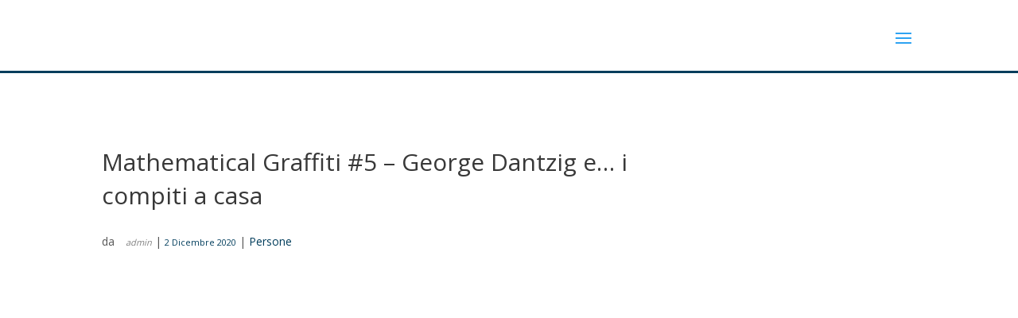

--- FILE ---
content_type: text/html; charset=UTF-8
request_url: https://maddmaths.simai.eu/persone/mathematical-graffiti-5-george-dantzig-e-i-compiti-a-casa/
body_size: 124777
content:
<!DOCTYPE html>
<html  prefix="og: http://ogp.me/ns#">
<head>
	<meta charset="UTF-8" />
<meta http-equiv="X-UA-Compatible" content="IE=edge">
	<link rel="pingback" href="https://maddmaths.simai.eu/xmlrpc.php" />

	<script type="text/javascript">
		document.documentElement.className = 'js';
	</script>

	<link rel="preconnect" href="https://fonts.gstatic.com" crossorigin /><meta name='robots' content='index, follow, max-image-preview:large, max-snippet:-1, max-video-preview:-1' />
	<style>img:is([sizes="auto" i], [sizes^="auto," i]) { contain-intrinsic-size: 3000px 1500px }</style>
	<script type="text/javascript">
			let jqueryParams=[],jQuery=function(r){return jqueryParams=[...jqueryParams,r],jQuery},$=function(r){return jqueryParams=[...jqueryParams,r],$};window.jQuery=jQuery,window.$=jQuery;let customHeadScripts=!1;jQuery.fn=jQuery.prototype={},$.fn=jQuery.prototype={},jQuery.noConflict=function(r){if(window.jQuery)return jQuery=window.jQuery,$=window.jQuery,customHeadScripts=!0,jQuery.noConflict},jQuery.ready=function(r){jqueryParams=[...jqueryParams,r]},$.ready=function(r){jqueryParams=[...jqueryParams,r]},jQuery.load=function(r){jqueryParams=[...jqueryParams,r]},$.load=function(r){jqueryParams=[...jqueryParams,r]},jQuery.fn.ready=function(r){jqueryParams=[...jqueryParams,r]},$.fn.ready=function(r){jqueryParams=[...jqueryParams,r]};</script>
	<!-- This site is optimized with the Yoast SEO plugin v26.5 - https://yoast.com/wordpress/plugins/seo/ -->
	<title>Mathematical Graffiti #5 - George Dantzig e... i compiti a casa - Maddmaths!</title>
	<link rel="canonical" href="https://maddmaths.simai.eu/persone/mathematical-graffiti-5-george-dantzig-e-i-compiti-a-casa/" />
	<meta name="twitter:card" content="summary_large_image" />
	<meta name="twitter:title" content="Mathematical Graffiti #5 - George Dantzig e... i compiti a casa - Maddmaths!" />
	<meta name="twitter:description" content="George Bernard Dantzig (Portland, 8 novembre 1914 – Palo Alto, 13 maggio 2005) è stato un matematico e statistico statunitense, noto soprattutto per avere introdotto l&#8217;algoritmo del simplesso e per essere considerato il padre della programmazione lineare. Nel 1939, Dantzig era un brillante dottorando presso l&#8217;Università della California di Berkeley. Arrivato in ritardo per una [&hellip;]" />
	<meta name="twitter:image" content="https://maddmaths.simai.eu/wp-content/uploads/2020/12/dantzig.jpg" />
	<meta name="twitter:label1" content="Scritto da" />
	<meta name="twitter:data1" content="admin" />
	<meta name="twitter:label2" content="Tempo di lettura stimato" />
	<meta name="twitter:data2" content="1 minuto" />
	<script type="application/ld+json" class="yoast-schema-graph">{"@context":"https://schema.org","@graph":[{"@type":"Article","@id":"https://maddmaths.simai.eu/persone/mathematical-graffiti-5-george-dantzig-e-i-compiti-a-casa/#article","isPartOf":{"@id":"https://maddmaths.simai.eu/persone/mathematical-graffiti-5-george-dantzig-e-i-compiti-a-casa/"},"author":{"name":"admin","@id":"https://maddmaths.simai.eu/#/schema/person/b4440bebee286b55df593a88bec68c37"},"headline":"Mathematical Graffiti #5 &#8211; George Dantzig e&#8230; i compiti a casa","datePublished":"2020-12-02T11:42:35+00:00","dateModified":"2021-08-22T16:28:34+00:00","mainEntityOfPage":{"@id":"https://maddmaths.simai.eu/persone/mathematical-graffiti-5-george-dantzig-e-i-compiti-a-casa/"},"wordCount":271,"publisher":{"@id":"https://maddmaths.simai.eu/#organization"},"image":{"@id":"https://maddmaths.simai.eu/persone/mathematical-graffiti-5-george-dantzig-e-i-compiti-a-casa/#primaryimage"},"thumbnailUrl":"https://maddmaths.simai.eu/wp-content/uploads/2020/12/dantzig.jpg","keywords":["mathematical graffiti"],"articleSection":["Persone"],"inLanguage":"it-IT"},{"@type":"WebPage","@id":"https://maddmaths.simai.eu/persone/mathematical-graffiti-5-george-dantzig-e-i-compiti-a-casa/","url":"https://maddmaths.simai.eu/persone/mathematical-graffiti-5-george-dantzig-e-i-compiti-a-casa/","name":"Mathematical Graffiti #5 - George Dantzig e... i compiti a casa - Maddmaths!","isPartOf":{"@id":"https://maddmaths.simai.eu/#website"},"primaryImageOfPage":{"@id":"https://maddmaths.simai.eu/persone/mathematical-graffiti-5-george-dantzig-e-i-compiti-a-casa/#primaryimage"},"image":{"@id":"https://maddmaths.simai.eu/persone/mathematical-graffiti-5-george-dantzig-e-i-compiti-a-casa/#primaryimage"},"thumbnailUrl":"https://maddmaths.simai.eu/wp-content/uploads/2020/12/dantzig.jpg","datePublished":"2020-12-02T11:42:35+00:00","dateModified":"2021-08-22T16:28:34+00:00","breadcrumb":{"@id":"https://maddmaths.simai.eu/persone/mathematical-graffiti-5-george-dantzig-e-i-compiti-a-casa/#breadcrumb"},"inLanguage":"it-IT","potentialAction":[{"@type":"ReadAction","target":["https://maddmaths.simai.eu/persone/mathematical-graffiti-5-george-dantzig-e-i-compiti-a-casa/"]}]},{"@type":"ImageObject","inLanguage":"it-IT","@id":"https://maddmaths.simai.eu/persone/mathematical-graffiti-5-george-dantzig-e-i-compiti-a-casa/#primaryimage","url":"https://maddmaths.simai.eu/wp-content/uploads/2020/12/dantzig.jpg","contentUrl":"https://maddmaths.simai.eu/wp-content/uploads/2020/12/dantzig.jpg","width":290,"height":174},{"@type":"BreadcrumbList","@id":"https://maddmaths.simai.eu/persone/mathematical-graffiti-5-george-dantzig-e-i-compiti-a-casa/#breadcrumb","itemListElement":[{"@type":"ListItem","position":1,"name":"Home","item":"https://maddmaths.simai.eu/"},{"@type":"ListItem","position":2,"name":"Mathematical Graffiti #5 &#8211; George Dantzig e&#8230; i compiti a casa"}]},{"@type":"WebSite","@id":"https://maddmaths.simai.eu/#website","url":"https://maddmaths.simai.eu/","name":"Maddmaths!","description":"Matematica: Divulgazione e Didattica","publisher":{"@id":"https://maddmaths.simai.eu/#organization"},"potentialAction":[{"@type":"SearchAction","target":{"@type":"EntryPoint","urlTemplate":"https://maddmaths.simai.eu/?s={search_term_string}"},"query-input":{"@type":"PropertyValueSpecification","valueRequired":true,"valueName":"search_term_string"}}],"inLanguage":"it-IT"},{"@type":"Organization","@id":"https://maddmaths.simai.eu/#organization","name":"Associazione MaddMaths! ETS","alternateName":"MaddMaths!","url":"https://maddmaths.simai.eu/","logo":{"@type":"ImageObject","inLanguage":"it-IT","@id":"https://maddmaths.simai.eu/#/schema/logo/image/","url":"https://maddmaths.simai.eu/wp-content/uploads/2022/01/cropped-logo_print_maddmaths.png","contentUrl":"https://maddmaths.simai.eu/wp-content/uploads/2022/01/cropped-logo_print_maddmaths.png","width":512,"height":512,"caption":"Associazione MaddMaths! ETS"},"image":{"@id":"https://maddmaths.simai.eu/#/schema/logo/image/"}},{"@type":"Person","@id":"https://maddmaths.simai.eu/#/schema/person/b4440bebee286b55df593a88bec68c37","name":"admin","image":{"@type":"ImageObject","inLanguage":"it-IT","@id":"https://maddmaths.simai.eu/#/schema/person/image/","url":"https://secure.gravatar.com/avatar/b0ae5b51db7936d9cc748b230199fc35?s=96&d=wavatar&r=g","contentUrl":"https://secure.gravatar.com/avatar/b0ae5b51db7936d9cc748b230199fc35?s=96&d=wavatar&r=g","caption":"admin"},"url":"https://maddmaths.simai.eu/author/admin/"}]}</script>
	<!-- / Yoast SEO plugin. -->


<link rel='dns-prefetch' href='//use.fontawesome.com' />
<link rel="alternate" type="application/rss+xml" title="Maddmaths! &raquo; Feed" href="https://maddmaths.simai.eu/feed/" />
<link rel="alternate" type="application/rss+xml" title="Maddmaths! &raquo; Feed dei commenti" href="https://maddmaths.simai.eu/comments/feed/" />
		<!-- This site uses the Google Analytics by MonsterInsights plugin v9.11.0 - Using Analytics tracking - https://www.monsterinsights.com/ -->
							<script src="//www.googletagmanager.com/gtag/js?id=G-FHBFV70HLW"  data-cfasync="false" data-wpfc-render="false" type="text/javascript" async></script>
			<script data-cfasync="false" data-wpfc-render="false" type="text/javascript">
				var mi_version = '9.11.0';
				var mi_track_user = true;
				var mi_no_track_reason = '';
								var MonsterInsightsDefaultLocations = {"page_location":"https:\/\/maddmaths.simai.eu\/persone\/mathematical-graffiti-5-george-dantzig-e-i-compiti-a-casa\/"};
								if ( typeof MonsterInsightsPrivacyGuardFilter === 'function' ) {
					var MonsterInsightsLocations = (typeof MonsterInsightsExcludeQuery === 'object') ? MonsterInsightsPrivacyGuardFilter( MonsterInsightsExcludeQuery ) : MonsterInsightsPrivacyGuardFilter( MonsterInsightsDefaultLocations );
				} else {
					var MonsterInsightsLocations = (typeof MonsterInsightsExcludeQuery === 'object') ? MonsterInsightsExcludeQuery : MonsterInsightsDefaultLocations;
				}

								var disableStrs = [
										'ga-disable-G-FHBFV70HLW',
									];

				/* Function to detect opted out users */
				function __gtagTrackerIsOptedOut() {
					for (var index = 0; index < disableStrs.length; index++) {
						if (document.cookie.indexOf(disableStrs[index] + '=true') > -1) {
							return true;
						}
					}

					return false;
				}

				/* Disable tracking if the opt-out cookie exists. */
				if (__gtagTrackerIsOptedOut()) {
					for (var index = 0; index < disableStrs.length; index++) {
						window[disableStrs[index]] = true;
					}
				}

				/* Opt-out function */
				function __gtagTrackerOptout() {
					for (var index = 0; index < disableStrs.length; index++) {
						document.cookie = disableStrs[index] + '=true; expires=Thu, 31 Dec 2099 23:59:59 UTC; path=/';
						window[disableStrs[index]] = true;
					}
				}

				if ('undefined' === typeof gaOptout) {
					function gaOptout() {
						__gtagTrackerOptout();
					}
				}
								window.dataLayer = window.dataLayer || [];

				window.MonsterInsightsDualTracker = {
					helpers: {},
					trackers: {},
				};
				if (mi_track_user) {
					function __gtagDataLayer() {
						dataLayer.push(arguments);
					}

					function __gtagTracker(type, name, parameters) {
						if (!parameters) {
							parameters = {};
						}

						if (parameters.send_to) {
							__gtagDataLayer.apply(null, arguments);
							return;
						}

						if (type === 'event') {
														parameters.send_to = monsterinsights_frontend.v4_id;
							var hookName = name;
							if (typeof parameters['event_category'] !== 'undefined') {
								hookName = parameters['event_category'] + ':' + name;
							}

							if (typeof MonsterInsightsDualTracker.trackers[hookName] !== 'undefined') {
								MonsterInsightsDualTracker.trackers[hookName](parameters);
							} else {
								__gtagDataLayer('event', name, parameters);
							}
							
						} else {
							__gtagDataLayer.apply(null, arguments);
						}
					}

					__gtagTracker('js', new Date());
					__gtagTracker('set', {
						'developer_id.dZGIzZG': true,
											});
					if ( MonsterInsightsLocations.page_location ) {
						__gtagTracker('set', MonsterInsightsLocations);
					}
										__gtagTracker('config', 'G-FHBFV70HLW', {"forceSSL":"true","anonymize_ip":"true"} );
										window.gtag = __gtagTracker;										(function () {
						/* https://developers.google.com/analytics/devguides/collection/analyticsjs/ */
						/* ga and __gaTracker compatibility shim. */
						var noopfn = function () {
							return null;
						};
						var newtracker = function () {
							return new Tracker();
						};
						var Tracker = function () {
							return null;
						};
						var p = Tracker.prototype;
						p.get = noopfn;
						p.set = noopfn;
						p.send = function () {
							var args = Array.prototype.slice.call(arguments);
							args.unshift('send');
							__gaTracker.apply(null, args);
						};
						var __gaTracker = function () {
							var len = arguments.length;
							if (len === 0) {
								return;
							}
							var f = arguments[len - 1];
							if (typeof f !== 'object' || f === null || typeof f.hitCallback !== 'function') {
								if ('send' === arguments[0]) {
									var hitConverted, hitObject = false, action;
									if ('event' === arguments[1]) {
										if ('undefined' !== typeof arguments[3]) {
											hitObject = {
												'eventAction': arguments[3],
												'eventCategory': arguments[2],
												'eventLabel': arguments[4],
												'value': arguments[5] ? arguments[5] : 1,
											}
										}
									}
									if ('pageview' === arguments[1]) {
										if ('undefined' !== typeof arguments[2]) {
											hitObject = {
												'eventAction': 'page_view',
												'page_path': arguments[2],
											}
										}
									}
									if (typeof arguments[2] === 'object') {
										hitObject = arguments[2];
									}
									if (typeof arguments[5] === 'object') {
										Object.assign(hitObject, arguments[5]);
									}
									if ('undefined' !== typeof arguments[1].hitType) {
										hitObject = arguments[1];
										if ('pageview' === hitObject.hitType) {
											hitObject.eventAction = 'page_view';
										}
									}
									if (hitObject) {
										action = 'timing' === arguments[1].hitType ? 'timing_complete' : hitObject.eventAction;
										hitConverted = mapArgs(hitObject);
										__gtagTracker('event', action, hitConverted);
									}
								}
								return;
							}

							function mapArgs(args) {
								var arg, hit = {};
								var gaMap = {
									'eventCategory': 'event_category',
									'eventAction': 'event_action',
									'eventLabel': 'event_label',
									'eventValue': 'event_value',
									'nonInteraction': 'non_interaction',
									'timingCategory': 'event_category',
									'timingVar': 'name',
									'timingValue': 'value',
									'timingLabel': 'event_label',
									'page': 'page_path',
									'location': 'page_location',
									'title': 'page_title',
									'referrer' : 'page_referrer',
								};
								for (arg in args) {
																		if (!(!args.hasOwnProperty(arg) || !gaMap.hasOwnProperty(arg))) {
										hit[gaMap[arg]] = args[arg];
									} else {
										hit[arg] = args[arg];
									}
								}
								return hit;
							}

							try {
								f.hitCallback();
							} catch (ex) {
							}
						};
						__gaTracker.create = newtracker;
						__gaTracker.getByName = newtracker;
						__gaTracker.getAll = function () {
							return [];
						};
						__gaTracker.remove = noopfn;
						__gaTracker.loaded = true;
						window['__gaTracker'] = __gaTracker;
					})();
									} else {
										console.log("");
					(function () {
						function __gtagTracker() {
							return null;
						}

						window['__gtagTracker'] = __gtagTracker;
						window['gtag'] = __gtagTracker;
					})();
									}
			</script>
							<!-- / Google Analytics by MonsterInsights -->
		<meta content="Divi v.4.27.1" name="generator"/><link rel='stylesheet' id='mci-footnotes-jquery-tooltips-pagelayout-none-css' href='https://maddmaths.simai.eu/wp-content/plugins/footnotes/css/footnotes-jqttbrpl0.min.css?ver=2.7.3' type='text/css' media='all' />
<link rel='stylesheet' id='wpfb-css' href='//maddmaths.simai.eu/wp-content/plugins/wp-filebase/wp-filebase.css?t=1630056927&#038;ver=3.4.4' type='text/css' media='all' />
<link rel='stylesheet' id='wp-block-library-css' href='https://maddmaths.simai.eu/wp-includes/css/dist/block-library/style.min.css?ver=6.7.4' type='text/css' media='all' />
<style id='wp-block-library-theme-inline-css' type='text/css'>
.wp-block-audio :where(figcaption){color:#555;font-size:13px;text-align:center}.is-dark-theme .wp-block-audio :where(figcaption){color:#ffffffa6}.wp-block-audio{margin:0 0 1em}.wp-block-code{border:1px solid #ccc;border-radius:4px;font-family:Menlo,Consolas,monaco,monospace;padding:.8em 1em}.wp-block-embed :where(figcaption){color:#555;font-size:13px;text-align:center}.is-dark-theme .wp-block-embed :where(figcaption){color:#ffffffa6}.wp-block-embed{margin:0 0 1em}.blocks-gallery-caption{color:#555;font-size:13px;text-align:center}.is-dark-theme .blocks-gallery-caption{color:#ffffffa6}:root :where(.wp-block-image figcaption){color:#555;font-size:13px;text-align:center}.is-dark-theme :root :where(.wp-block-image figcaption){color:#ffffffa6}.wp-block-image{margin:0 0 1em}.wp-block-pullquote{border-bottom:4px solid;border-top:4px solid;color:currentColor;margin-bottom:1.75em}.wp-block-pullquote cite,.wp-block-pullquote footer,.wp-block-pullquote__citation{color:currentColor;font-size:.8125em;font-style:normal;text-transform:uppercase}.wp-block-quote{border-left:.25em solid;margin:0 0 1.75em;padding-left:1em}.wp-block-quote cite,.wp-block-quote footer{color:currentColor;font-size:.8125em;font-style:normal;position:relative}.wp-block-quote:where(.has-text-align-right){border-left:none;border-right:.25em solid;padding-left:0;padding-right:1em}.wp-block-quote:where(.has-text-align-center){border:none;padding-left:0}.wp-block-quote.is-large,.wp-block-quote.is-style-large,.wp-block-quote:where(.is-style-plain){border:none}.wp-block-search .wp-block-search__label{font-weight:700}.wp-block-search__button{border:1px solid #ccc;padding:.375em .625em}:where(.wp-block-group.has-background){padding:1.25em 2.375em}.wp-block-separator.has-css-opacity{opacity:.4}.wp-block-separator{border:none;border-bottom:2px solid;margin-left:auto;margin-right:auto}.wp-block-separator.has-alpha-channel-opacity{opacity:1}.wp-block-separator:not(.is-style-wide):not(.is-style-dots){width:100px}.wp-block-separator.has-background:not(.is-style-dots){border-bottom:none;height:1px}.wp-block-separator.has-background:not(.is-style-wide):not(.is-style-dots){height:2px}.wp-block-table{margin:0 0 1em}.wp-block-table td,.wp-block-table th{word-break:normal}.wp-block-table :where(figcaption){color:#555;font-size:13px;text-align:center}.is-dark-theme .wp-block-table :where(figcaption){color:#ffffffa6}.wp-block-video :where(figcaption){color:#555;font-size:13px;text-align:center}.is-dark-theme .wp-block-video :where(figcaption){color:#ffffffa6}.wp-block-video{margin:0 0 1em}:root :where(.wp-block-template-part.has-background){margin-bottom:0;margin-top:0;padding:1.25em 2.375em}
</style>
<link rel='stylesheet' id='liveblog24_live_blogging_tool-cgb-style-css-css' href='https://maddmaths.simai.eu/wp-content/plugins/24liveblog/dist/blocks.style.build.css' type='text/css' media='all' />
<link rel='stylesheet' id='wp-components-css' href='https://maddmaths.simai.eu/wp-includes/css/dist/components/style.min.css?ver=6.7.4' type='text/css' media='all' />
<link rel='stylesheet' id='wp-preferences-css' href='https://maddmaths.simai.eu/wp-includes/css/dist/preferences/style.min.css?ver=6.7.4' type='text/css' media='all' />
<link rel='stylesheet' id='wp-block-editor-css' href='https://maddmaths.simai.eu/wp-includes/css/dist/block-editor/style.min.css?ver=6.7.4' type='text/css' media='all' />
<link rel='stylesheet' id='popup-maker-block-library-style-css' href='https://maddmaths.simai.eu/wp-content/plugins/popup-maker/dist/packages/block-library-style.css?ver=dbea705cfafe089d65f1' type='text/css' media='all' />
<style id='feedzy-rss-feeds-loop-style-inline-css' type='text/css'>
.wp-block-feedzy-rss-feeds-loop{display:grid;gap:24px;grid-template-columns:repeat(1,1fr)}@media(min-width:782px){.wp-block-feedzy-rss-feeds-loop.feedzy-loop-columns-2,.wp-block-feedzy-rss-feeds-loop.feedzy-loop-columns-3,.wp-block-feedzy-rss-feeds-loop.feedzy-loop-columns-4,.wp-block-feedzy-rss-feeds-loop.feedzy-loop-columns-5{grid-template-columns:repeat(2,1fr)}}@media(min-width:960px){.wp-block-feedzy-rss-feeds-loop.feedzy-loop-columns-2{grid-template-columns:repeat(2,1fr)}.wp-block-feedzy-rss-feeds-loop.feedzy-loop-columns-3{grid-template-columns:repeat(3,1fr)}.wp-block-feedzy-rss-feeds-loop.feedzy-loop-columns-4{grid-template-columns:repeat(4,1fr)}.wp-block-feedzy-rss-feeds-loop.feedzy-loop-columns-5{grid-template-columns:repeat(5,1fr)}}.wp-block-feedzy-rss-feeds-loop .wp-block-image.is-style-rounded img{border-radius:9999px}.wp-block-feedzy-rss-feeds-loop .wp-block-image:has(:is(img:not([src]),img[src=""])){display:none}

</style>
<style id='pdfemb-pdf-embedder-viewer-style-inline-css' type='text/css'>
.wp-block-pdfemb-pdf-embedder-viewer{max-width:none}

</style>
<link rel='stylesheet' id='awsm-ead-public-css' href='https://maddmaths.simai.eu/wp-content/plugins/embed-any-document/css/embed-public.min.css?ver=2.7.12' type='text/css' media='all' />
<style id='font-awesome-svg-styles-default-inline-css' type='text/css'>
.svg-inline--fa {
  display: inline-block;
  height: 1em;
  overflow: visible;
  vertical-align: -.125em;
}
</style>
<link rel='stylesheet' id='font-awesome-svg-styles-css' href='https://maddmaths.simai.eu/wp-content/uploads/font-awesome/v6.1.1/css/svg-with-js.css' type='text/css' media='all' />
<style id='font-awesome-svg-styles-inline-css' type='text/css'>
   .wp-block-font-awesome-icon svg::before,
   .wp-rich-text-font-awesome-icon svg::before {content: unset;}
</style>
<style id='global-styles-inline-css' type='text/css'>
:root{--wp--preset--aspect-ratio--square: 1;--wp--preset--aspect-ratio--4-3: 4/3;--wp--preset--aspect-ratio--3-4: 3/4;--wp--preset--aspect-ratio--3-2: 3/2;--wp--preset--aspect-ratio--2-3: 2/3;--wp--preset--aspect-ratio--16-9: 16/9;--wp--preset--aspect-ratio--9-16: 9/16;--wp--preset--color--black: #000000;--wp--preset--color--cyan-bluish-gray: #abb8c3;--wp--preset--color--white: #ffffff;--wp--preset--color--pale-pink: #f78da7;--wp--preset--color--vivid-red: #cf2e2e;--wp--preset--color--luminous-vivid-orange: #ff6900;--wp--preset--color--luminous-vivid-amber: #fcb900;--wp--preset--color--light-green-cyan: #7bdcb5;--wp--preset--color--vivid-green-cyan: #00d084;--wp--preset--color--pale-cyan-blue: #8ed1fc;--wp--preset--color--vivid-cyan-blue: #0693e3;--wp--preset--color--vivid-purple: #9b51e0;--wp--preset--gradient--vivid-cyan-blue-to-vivid-purple: linear-gradient(135deg,rgba(6,147,227,1) 0%,rgb(155,81,224) 100%);--wp--preset--gradient--light-green-cyan-to-vivid-green-cyan: linear-gradient(135deg,rgb(122,220,180) 0%,rgb(0,208,130) 100%);--wp--preset--gradient--luminous-vivid-amber-to-luminous-vivid-orange: linear-gradient(135deg,rgba(252,185,0,1) 0%,rgba(255,105,0,1) 100%);--wp--preset--gradient--luminous-vivid-orange-to-vivid-red: linear-gradient(135deg,rgba(255,105,0,1) 0%,rgb(207,46,46) 100%);--wp--preset--gradient--very-light-gray-to-cyan-bluish-gray: linear-gradient(135deg,rgb(238,238,238) 0%,rgb(169,184,195) 100%);--wp--preset--gradient--cool-to-warm-spectrum: linear-gradient(135deg,rgb(74,234,220) 0%,rgb(151,120,209) 20%,rgb(207,42,186) 40%,rgb(238,44,130) 60%,rgb(251,105,98) 80%,rgb(254,248,76) 100%);--wp--preset--gradient--blush-light-purple: linear-gradient(135deg,rgb(255,206,236) 0%,rgb(152,150,240) 100%);--wp--preset--gradient--blush-bordeaux: linear-gradient(135deg,rgb(254,205,165) 0%,rgb(254,45,45) 50%,rgb(107,0,62) 100%);--wp--preset--gradient--luminous-dusk: linear-gradient(135deg,rgb(255,203,112) 0%,rgb(199,81,192) 50%,rgb(65,88,208) 100%);--wp--preset--gradient--pale-ocean: linear-gradient(135deg,rgb(255,245,203) 0%,rgb(182,227,212) 50%,rgb(51,167,181) 100%);--wp--preset--gradient--electric-grass: linear-gradient(135deg,rgb(202,248,128) 0%,rgb(113,206,126) 100%);--wp--preset--gradient--midnight: linear-gradient(135deg,rgb(2,3,129) 0%,rgb(40,116,252) 100%);--wp--preset--font-size--small: 13px;--wp--preset--font-size--medium: 20px;--wp--preset--font-size--large: 36px;--wp--preset--font-size--x-large: 42px;--wp--preset--spacing--20: 0.44rem;--wp--preset--spacing--30: 0.67rem;--wp--preset--spacing--40: 1rem;--wp--preset--spacing--50: 1.5rem;--wp--preset--spacing--60: 2.25rem;--wp--preset--spacing--70: 3.38rem;--wp--preset--spacing--80: 5.06rem;--wp--preset--shadow--natural: 6px 6px 9px rgba(0, 0, 0, 0.2);--wp--preset--shadow--deep: 12px 12px 50px rgba(0, 0, 0, 0.4);--wp--preset--shadow--sharp: 6px 6px 0px rgba(0, 0, 0, 0.2);--wp--preset--shadow--outlined: 6px 6px 0px -3px rgba(255, 255, 255, 1), 6px 6px rgba(0, 0, 0, 1);--wp--preset--shadow--crisp: 6px 6px 0px rgba(0, 0, 0, 1);}:root { --wp--style--global--content-size: 823px;--wp--style--global--wide-size: 1080px; }:where(body) { margin: 0; }.wp-site-blocks > .alignleft { float: left; margin-right: 2em; }.wp-site-blocks > .alignright { float: right; margin-left: 2em; }.wp-site-blocks > .aligncenter { justify-content: center; margin-left: auto; margin-right: auto; }:where(.is-layout-flex){gap: 0.5em;}:where(.is-layout-grid){gap: 0.5em;}.is-layout-flow > .alignleft{float: left;margin-inline-start: 0;margin-inline-end: 2em;}.is-layout-flow > .alignright{float: right;margin-inline-start: 2em;margin-inline-end: 0;}.is-layout-flow > .aligncenter{margin-left: auto !important;margin-right: auto !important;}.is-layout-constrained > .alignleft{float: left;margin-inline-start: 0;margin-inline-end: 2em;}.is-layout-constrained > .alignright{float: right;margin-inline-start: 2em;margin-inline-end: 0;}.is-layout-constrained > .aligncenter{margin-left: auto !important;margin-right: auto !important;}.is-layout-constrained > :where(:not(.alignleft):not(.alignright):not(.alignfull)){max-width: var(--wp--style--global--content-size);margin-left: auto !important;margin-right: auto !important;}.is-layout-constrained > .alignwide{max-width: var(--wp--style--global--wide-size);}body .is-layout-flex{display: flex;}.is-layout-flex{flex-wrap: wrap;align-items: center;}.is-layout-flex > :is(*, div){margin: 0;}body .is-layout-grid{display: grid;}.is-layout-grid > :is(*, div){margin: 0;}body{padding-top: 0px;padding-right: 0px;padding-bottom: 0px;padding-left: 0px;}:root :where(.wp-element-button, .wp-block-button__link){background-color: #32373c;border-width: 0;color: #fff;font-family: inherit;font-size: inherit;line-height: inherit;padding: calc(0.667em + 2px) calc(1.333em + 2px);text-decoration: none;}.has-black-color{color: var(--wp--preset--color--black) !important;}.has-cyan-bluish-gray-color{color: var(--wp--preset--color--cyan-bluish-gray) !important;}.has-white-color{color: var(--wp--preset--color--white) !important;}.has-pale-pink-color{color: var(--wp--preset--color--pale-pink) !important;}.has-vivid-red-color{color: var(--wp--preset--color--vivid-red) !important;}.has-luminous-vivid-orange-color{color: var(--wp--preset--color--luminous-vivid-orange) !important;}.has-luminous-vivid-amber-color{color: var(--wp--preset--color--luminous-vivid-amber) !important;}.has-light-green-cyan-color{color: var(--wp--preset--color--light-green-cyan) !important;}.has-vivid-green-cyan-color{color: var(--wp--preset--color--vivid-green-cyan) !important;}.has-pale-cyan-blue-color{color: var(--wp--preset--color--pale-cyan-blue) !important;}.has-vivid-cyan-blue-color{color: var(--wp--preset--color--vivid-cyan-blue) !important;}.has-vivid-purple-color{color: var(--wp--preset--color--vivid-purple) !important;}.has-black-background-color{background-color: var(--wp--preset--color--black) !important;}.has-cyan-bluish-gray-background-color{background-color: var(--wp--preset--color--cyan-bluish-gray) !important;}.has-white-background-color{background-color: var(--wp--preset--color--white) !important;}.has-pale-pink-background-color{background-color: var(--wp--preset--color--pale-pink) !important;}.has-vivid-red-background-color{background-color: var(--wp--preset--color--vivid-red) !important;}.has-luminous-vivid-orange-background-color{background-color: var(--wp--preset--color--luminous-vivid-orange) !important;}.has-luminous-vivid-amber-background-color{background-color: var(--wp--preset--color--luminous-vivid-amber) !important;}.has-light-green-cyan-background-color{background-color: var(--wp--preset--color--light-green-cyan) !important;}.has-vivid-green-cyan-background-color{background-color: var(--wp--preset--color--vivid-green-cyan) !important;}.has-pale-cyan-blue-background-color{background-color: var(--wp--preset--color--pale-cyan-blue) !important;}.has-vivid-cyan-blue-background-color{background-color: var(--wp--preset--color--vivid-cyan-blue) !important;}.has-vivid-purple-background-color{background-color: var(--wp--preset--color--vivid-purple) !important;}.has-black-border-color{border-color: var(--wp--preset--color--black) !important;}.has-cyan-bluish-gray-border-color{border-color: var(--wp--preset--color--cyan-bluish-gray) !important;}.has-white-border-color{border-color: var(--wp--preset--color--white) !important;}.has-pale-pink-border-color{border-color: var(--wp--preset--color--pale-pink) !important;}.has-vivid-red-border-color{border-color: var(--wp--preset--color--vivid-red) !important;}.has-luminous-vivid-orange-border-color{border-color: var(--wp--preset--color--luminous-vivid-orange) !important;}.has-luminous-vivid-amber-border-color{border-color: var(--wp--preset--color--luminous-vivid-amber) !important;}.has-light-green-cyan-border-color{border-color: var(--wp--preset--color--light-green-cyan) !important;}.has-vivid-green-cyan-border-color{border-color: var(--wp--preset--color--vivid-green-cyan) !important;}.has-pale-cyan-blue-border-color{border-color: var(--wp--preset--color--pale-cyan-blue) !important;}.has-vivid-cyan-blue-border-color{border-color: var(--wp--preset--color--vivid-cyan-blue) !important;}.has-vivid-purple-border-color{border-color: var(--wp--preset--color--vivid-purple) !important;}.has-vivid-cyan-blue-to-vivid-purple-gradient-background{background: var(--wp--preset--gradient--vivid-cyan-blue-to-vivid-purple) !important;}.has-light-green-cyan-to-vivid-green-cyan-gradient-background{background: var(--wp--preset--gradient--light-green-cyan-to-vivid-green-cyan) !important;}.has-luminous-vivid-amber-to-luminous-vivid-orange-gradient-background{background: var(--wp--preset--gradient--luminous-vivid-amber-to-luminous-vivid-orange) !important;}.has-luminous-vivid-orange-to-vivid-red-gradient-background{background: var(--wp--preset--gradient--luminous-vivid-orange-to-vivid-red) !important;}.has-very-light-gray-to-cyan-bluish-gray-gradient-background{background: var(--wp--preset--gradient--very-light-gray-to-cyan-bluish-gray) !important;}.has-cool-to-warm-spectrum-gradient-background{background: var(--wp--preset--gradient--cool-to-warm-spectrum) !important;}.has-blush-light-purple-gradient-background{background: var(--wp--preset--gradient--blush-light-purple) !important;}.has-blush-bordeaux-gradient-background{background: var(--wp--preset--gradient--blush-bordeaux) !important;}.has-luminous-dusk-gradient-background{background: var(--wp--preset--gradient--luminous-dusk) !important;}.has-pale-ocean-gradient-background{background: var(--wp--preset--gradient--pale-ocean) !important;}.has-electric-grass-gradient-background{background: var(--wp--preset--gradient--electric-grass) !important;}.has-midnight-gradient-background{background: var(--wp--preset--gradient--midnight) !important;}.has-small-font-size{font-size: var(--wp--preset--font-size--small) !important;}.has-medium-font-size{font-size: var(--wp--preset--font-size--medium) !important;}.has-large-font-size{font-size: var(--wp--preset--font-size--large) !important;}.has-x-large-font-size{font-size: var(--wp--preset--font-size--x-large) !important;}
:where(.wp-block-post-template.is-layout-flex){gap: 1.25em;}:where(.wp-block-post-template.is-layout-grid){gap: 1.25em;}
:where(.wp-block-columns.is-layout-flex){gap: 2em;}:where(.wp-block-columns.is-layout-grid){gap: 2em;}
:root :where(.wp-block-pullquote){font-size: 1.5em;line-height: 1.6;}
</style>
<link rel='stylesheet' id='cookie-law-info-css' href='https://maddmaths.simai.eu/wp-content/plugins/cookie-law-info/legacy/public/css/cookie-law-info-public.css?ver=3.3.6' type='text/css' media='all' />
<link rel='stylesheet' id='cookie-law-info-gdpr-css' href='https://maddmaths.simai.eu/wp-content/plugins/cookie-law-info/legacy/public/css/cookie-law-info-gdpr.css?ver=3.3.6' type='text/css' media='all' />
<link rel='stylesheet' id='cab_style-css' href='https://maddmaths.simai.eu/wp-content/plugins/custom-about-author/cab-style.css?ver=6.7.4' type='text/css' media='all' />
<link rel='stylesheet' id='vlp-public-css' href='https://maddmaths.simai.eu/wp-content/plugins/visual-link-preview/dist/public.css?ver=2.2.9' type='text/css' media='all' />
<link rel='stylesheet' id='crp-style-rounded-thumbs-css' href='https://maddmaths.simai.eu/wp-content/plugins/contextual-related-posts/css/rounded-thumbs.min.css?ver=4.1.0' type='text/css' media='all' />
<style id='crp-style-rounded-thumbs-inline-css' type='text/css'>

			.crp_related.crp-rounded-thumbs a {
				width: 150px;
                height: 150px;
				text-decoration: none;
			}
			.crp_related.crp-rounded-thumbs img {
				max-width: 150px;
				margin: auto;
			}
			.crp_related.crp-rounded-thumbs .crp_title {
				width: 100%;
			}
			
</style>
<link rel='stylesheet' id='font-awesome-official-css' href='https://use.fontawesome.com/releases/v6.1.1/css/all.css' type='text/css' media='all' integrity="sha384-/frq1SRXYH/bSyou/HUp/hib7RVN1TawQYja658FEOodR/FQBKVqT9Ol+Oz3Olq5" crossorigin="anonymous" />
<link rel='stylesheet' id='taxopress-frontend-css-css' href='https://maddmaths.simai.eu/wp-content/plugins/simple-tags/assets/frontend/css/frontend.css?ver=3.41.0' type='text/css' media='all' />
<link rel='stylesheet' id='tablepress-default-css' href='https://maddmaths.simai.eu/wp-content/tablepress-combined.min.css?ver=2' type='text/css' media='all' />
<link rel='stylesheet' id='wpforms-choicesjs-css' href='https://maddmaths.simai.eu/wp-content/plugins/wpforms/assets/css/integrations/divi/choices.min.css?ver=10.2.0' type='text/css' media='all' />
<link rel='stylesheet' id='wpforms-smart-phone-field-css' href='https://maddmaths.simai.eu/wp-content/plugins/wpforms/assets/pro/css/integrations/divi/intl-tel-input.min.css?ver=25.11.3' type='text/css' media='all' />
<link rel='stylesheet' id='wpforms-richtext-field-css' href='https://maddmaths.simai.eu/wp-content/plugins/wpforms/assets/pro/css/integrations/divi/richtext.min.css?ver=1.9.8.5' type='text/css' media='all' />
<link rel='stylesheet' id='wpforms-content-field-css' href='https://maddmaths.simai.eu/wp-content/plugins/wpforms/assets/pro/css/integrations/divi/content.min.css?ver=1.9.8.5' type='text/css' media='all' />
<link rel='stylesheet' id='wpforms-divi-pro-modern-full-css' href='https://maddmaths.simai.eu/wp-content/plugins/wpforms/assets/pro/css/integrations/divi/wpforms-modern-full.min.css?ver=1.9.8.5' type='text/css' media='all' />
<link rel='stylesheet' id='__EPYT__style-css' href='https://maddmaths.simai.eu/wp-content/plugins/youtube-embed-plus/styles/ytprefs.min.css?ver=14.2.3.2' type='text/css' media='all' />
<style id='__EPYT__style-inline-css' type='text/css'>

                .epyt-gallery-thumb {
                        width: 33.333%;
                }
                
</style>
<link rel='stylesheet' id='divi-style-pum-css' href='https://maddmaths.simai.eu/wp-content/themes/Divi/style-static.min.css?ver=4.27.1' type='text/css' media='all' />
<link rel='stylesheet' id='font-awesome-official-v4shim-css' href='https://use.fontawesome.com/releases/v6.1.1/css/v4-shims.css' type='text/css' media='all' integrity="sha384-4Jczmr1SlicmtiAiHGxwWtSzLJAS97HzJsKGqfC0JtZktLrPXIux1u6GJNVRRqiN" crossorigin="anonymous" />
<link rel='stylesheet' id='featured-post-css-css' href='https://maddmaths.simai.eu/wp-content/plugins/featured-post-with-thumbnail/featured-post.css?ver=6.7.4' type='text/css' media='all' />
<link rel='stylesheet' id='really_simple_share_style-css' href='https://maddmaths.simai.eu/wp-content/plugins/really-simple-facebook-twitter-share-buttons/style.css?ver=6.7.4' type='text/css' media='all' />
<script type="text/javascript" src="https://maddmaths.simai.eu/wp-includes/js/jquery/jquery.min.js?ver=3.7.1" id="jquery-core-js"></script>
<script type="text/javascript" src="https://maddmaths.simai.eu/wp-includes/js/jquery/jquery-migrate.min.js?ver=3.4.1" id="jquery-migrate-js"></script>
<script type="text/javascript" id="jquery-js-after">
/* <![CDATA[ */
jqueryParams.length&&$.each(jqueryParams,function(e,r){if("function"==typeof r){var n=String(r);n.replace("$","jQuery");var a=new Function("return "+n)();$(document).ready(a)}});
/* ]]> */
</script>
<script type="text/javascript" src="https://maddmaths.simai.eu/wp-content/plugins/footnotes/js/jquery.tools.min.js?ver=1.2.7.redacted.2" id="mci-footnotes-jquery-tools-js"></script>
<script type="text/javascript" src="https://maddmaths.simai.eu/wp-content/plugins/google-analytics-for-wordpress/assets/js/frontend-gtag.min.js?ver=9.11.0" id="monsterinsights-frontend-script-js" async="async" data-wp-strategy="async"></script>
<script data-cfasync="false" data-wpfc-render="false" type="text/javascript" id='monsterinsights-frontend-script-js-extra'>/* <![CDATA[ */
var monsterinsights_frontend = {"js_events_tracking":"true","download_extensions":"doc,pdf,ppt,zip,xls,docx,pptx,xlsx","inbound_paths":"[]","home_url":"https:\/\/maddmaths.simai.eu","hash_tracking":"false","v4_id":"G-FHBFV70HLW"};/* ]]> */
</script>
<script type="text/javascript" id="cookie-law-info-js-extra">
/* <![CDATA[ */
var Cli_Data = {"nn_cookie_ids":[],"cookielist":[],"non_necessary_cookies":[],"ccpaEnabled":"","ccpaRegionBased":"","ccpaBarEnabled":"","strictlyEnabled":["necessary","obligatoire"],"ccpaType":"gdpr","js_blocking":"","custom_integration":"","triggerDomRefresh":"","secure_cookies":""};
var cli_cookiebar_settings = {"animate_speed_hide":"500","animate_speed_show":"500","background":"#fff","border":"#444","border_on":"","button_1_button_colour":"#000","button_1_button_hover":"#000000","button_1_link_colour":"#fff","button_1_as_button":"1","button_1_new_win":"","button_2_button_colour":"#333","button_2_button_hover":"#292929","button_2_link_colour":"#444","button_2_as_button":"","button_2_hidebar":"","button_3_button_colour":"#000","button_3_button_hover":"#000000","button_3_link_colour":"#fff","button_3_as_button":"1","button_3_new_win":"","button_4_button_colour":"#dedfe0","button_4_button_hover":"#b2b2b3","button_4_link_colour":"#333333","button_4_as_button":"1","button_7_button_colour":"#61a229","button_7_button_hover":"#4e8221","button_7_link_colour":"#fff","button_7_as_button":"1","button_7_new_win":"","font_family":"inherit","header_fix":"","notify_animate_hide":"1","notify_animate_show":"","notify_div_id":"#cookie-law-info-bar","notify_position_horizontal":"right","notify_position_vertical":"bottom","scroll_close":"","scroll_close_reload":"","accept_close_reload":"","reject_close_reload":"","showagain_tab":"1","showagain_background":"#fff","showagain_border":"#000","showagain_div_id":"#cookie-law-info-again","showagain_x_position":"100px","text":"#000","show_once_yn":"","show_once":"10000","logging_on":"","as_popup":"","popup_overlay":"1","bar_heading_text":"","cookie_bar_as":"banner","popup_showagain_position":"bottom-right","widget_position":"left"};
var log_object = {"ajax_url":"https:\/\/maddmaths.simai.eu\/wp-admin\/admin-ajax.php"};
/* ]]> */
</script>
<script type="text/javascript" src="https://maddmaths.simai.eu/wp-content/plugins/cookie-law-info/legacy/public/js/cookie-law-info-public.js?ver=3.3.6" id="cookie-law-info-js"></script>
<script type="text/javascript" id="3d-flip-book-client-locale-loader-js-extra">
/* <![CDATA[ */
var FB3D_CLIENT_LOCALE = {"ajaxurl":"https:\/\/maddmaths.simai.eu\/wp-admin\/admin-ajax.php","dictionary":{"Table of contents":"Table of contents","Close":"Close","Bookmarks":"Bookmarks","Thumbnails":"Thumbnails","Search":"Search","Share":"Share","Facebook":"Facebook","Twitter":"Twitter","Email":"Email","Play":"Play","Previous page":"Previous page","Next page":"Next page","Zoom in":"Zoom in","Zoom out":"Zoom out","Fit view":"Fit view","Auto play":"Auto play","Full screen":"Full screen","More":"More","Smart pan":"Smart pan","Single page":"Single page","Sounds":"Sounds","Stats":"Stats","Print":"Print","Download":"Download","Goto first page":"Goto first page","Goto last page":"Goto last page"},"images":"https:\/\/maddmaths.simai.eu\/wp-content\/plugins\/interactive-3d-flipbook-powered-physics-engine\/assets\/images\/","jsData":{"urls":[],"posts":{"ids_mis":[],"ids":[]},"pages":[],"firstPages":[],"bookCtrlProps":[],"bookTemplates":[]},"key":"3d-flip-book","pdfJS":{"pdfJsLib":"https:\/\/maddmaths.simai.eu\/wp-content\/plugins\/interactive-3d-flipbook-powered-physics-engine\/assets\/js\/pdf.min.js?ver=4.3.136","pdfJsWorker":"https:\/\/maddmaths.simai.eu\/wp-content\/plugins\/interactive-3d-flipbook-powered-physics-engine\/assets\/js\/pdf.worker.js?ver=4.3.136","stablePdfJsLib":"https:\/\/maddmaths.simai.eu\/wp-content\/plugins\/interactive-3d-flipbook-powered-physics-engine\/assets\/js\/stable\/pdf.min.js?ver=2.5.207","stablePdfJsWorker":"https:\/\/maddmaths.simai.eu\/wp-content\/plugins\/interactive-3d-flipbook-powered-physics-engine\/assets\/js\/stable\/pdf.worker.js?ver=2.5.207","pdfJsCMapUrl":"https:\/\/maddmaths.simai.eu\/wp-content\/plugins\/interactive-3d-flipbook-powered-physics-engine\/assets\/cmaps\/"},"cacheurl":"https:\/\/maddmaths.simai.eu\/wp-content\/uploads\/3d-flip-book\/cache\/","pluginsurl":"https:\/\/maddmaths.simai.eu\/wp-content\/plugins\/","pluginurl":"https:\/\/maddmaths.simai.eu\/wp-content\/plugins\/interactive-3d-flipbook-powered-physics-engine\/","thumbnailSize":{"width":"250","height":"250"},"version":"1.16.17"};
/* ]]> */
</script>
<script type="text/javascript" src="https://maddmaths.simai.eu/wp-content/plugins/interactive-3d-flipbook-powered-physics-engine/assets/js/client-locale-loader.js?ver=1.16.17" id="3d-flip-book-client-locale-loader-js" async="async" data-wp-strategy="async"></script>
<script type="text/javascript" id="sfpp-fb-root-js-extra">
/* <![CDATA[ */
var sfpp_script_vars = {"language":"it_IT","appId":"297186066963865"};
/* ]]> */
</script>
<script type="text/javascript" async="async" src="https://maddmaths.simai.eu/wp-content/plugins/simple-facebook-twitter-widget/js/simple-facebook-page-root.js?ver=1.7.0" id="sfpp-fb-root-js"></script>
<script type="text/javascript" src="https://maddmaths.simai.eu/wp-content/plugins/simple-tags/assets/frontend/js/frontend.js?ver=3.41.0" id="taxopress-frontend-js-js"></script>
<script type="text/javascript" id="__ytprefs__-js-extra">
/* <![CDATA[ */
var _EPYT_ = {"ajaxurl":"https:\/\/maddmaths.simai.eu\/wp-admin\/admin-ajax.php","security":"e4bbe67b63","gallery_scrolloffset":"20","eppathtoscripts":"https:\/\/maddmaths.simai.eu\/wp-content\/plugins\/youtube-embed-plus\/scripts\/","eppath":"https:\/\/maddmaths.simai.eu\/wp-content\/plugins\/youtube-embed-plus\/","epresponsiveselector":"[\"iframe.__youtube_prefs__\",\"iframe[src*='youtube.com']\",\"iframe[src*='youtube-nocookie.com']\",\"iframe[data-ep-src*='youtube.com']\",\"iframe[data-ep-src*='youtube-nocookie.com']\",\"iframe[data-ep-gallerysrc*='youtube.com']\"]","epdovol":"1","version":"14.2.3.2","evselector":"iframe.__youtube_prefs__[src], iframe[src*=\"youtube.com\/embed\/\"], iframe[src*=\"youtube-nocookie.com\/embed\/\"]","ajax_compat":"","maxres_facade":"eager","ytapi_load":"light","pause_others":"","stopMobileBuffer":"1","facade_mode":"","not_live_on_channel":""};
/* ]]> */
</script>
<script type="text/javascript" src="https://maddmaths.simai.eu/wp-content/plugins/youtube-embed-plus/scripts/ytprefs.min.js?ver=14.2.3.2" id="__ytprefs__-js"></script>
<link rel="https://api.w.org/" href="https://maddmaths.simai.eu/wp-json/" /><link rel="alternate" title="JSON" type="application/json" href="https://maddmaths.simai.eu/wp-json/wp/v2/posts/25051" /><link rel="EditURI" type="application/rsd+xml" title="RSD" href="https://maddmaths.simai.eu/xmlrpc.php?rsd" />
<meta name="generator" content="WordPress 6.7.4" />
<link rel='shortlink' href='https://maddmaths.simai.eu/?p=25051' />
<link rel="alternate" title="oEmbed (JSON)" type="application/json+oembed" href="https://maddmaths.simai.eu/wp-json/oembed/1.0/embed?url=https%3A%2F%2Fmaddmaths.simai.eu%2Fpersone%2Fmathematical-graffiti-5-george-dantzig-e-i-compiti-a-casa%2F" />
<link rel="alternate" title="oEmbed (XML)" type="text/xml+oembed" href="https://maddmaths.simai.eu/wp-json/oembed/1.0/embed?url=https%3A%2F%2Fmaddmaths.simai.eu%2Fpersone%2Fmathematical-graffiti-5-george-dantzig-e-i-compiti-a-casa%2F&#038;format=xml" />
<style type="text/css">
.feedzy-rss-link-icon:after {
	content: url("https://maddmaths.simai.eu/wp-content/plugins/feedzy-rss-feeds/img/external-link.png");
	margin-left: 3px;
}
</style>
		<script type="text/javascript">
        //<![CDATA[
        
      !function(d,s,id){var js,fjs=d.getElementsByTagName(s)[0];if(!d.getElementById(id)){js=d.createElement(s);js.id=id;js.src="https://platform.twitter.com/widgets.js";fjs.parentNode.insertBefore(js,fjs);}}(document,"script","twitter-wjs");
      
      window.___gcfg = {lang: "it"};
		  (function() {
		    var po = document.createElement("script"); po.type = "text/javascript"; po.async = true;
		    po.src = "https://apis.google.com/js/plusone.js";
		    var s = document.getElementsByTagName("script")[0]; s.parentNode.insertBefore(po, s);
		  })();
      
			(function(d){
				var pinit_already_loaded = false;
				if(document.getElementsByClassName && document.getElementsByTagName) {
					var pinit_class_tags = document.getElementsByClassName("really_simple_share_pinterest");
					for(i=0; i < pinit_class_tags.length; i++) {
						if(pinit_class_tags[i].getElementsByTagName("span").length > 0) {
							pinit_already_loaded = true;
						}	
					}
				}
				if (!pinit_already_loaded) {
				  var f = d.getElementsByTagName('SCRIPT')[0], p = d.createElement('SCRIPT');
				  p.type = 'text/javascript';
				  
				  p.async = true;
				  p.src = '//assets.pinterest.com/js/pinit.js';
				  f.parentNode.insertBefore(p, f);
				}
			}(document));
      
        //]]>
  		</script>
<!-- Open Graph Meta Data by WP-Open-Graph plugin-->
<meta property="og:site_name" content="Maddmaths!" />
<meta property="og:locale" content="it_it" />
<meta property="og:type" content="article" />
<meta property="og:image:width" content="290" />
<meta property="og:image:height" content="174" />
<meta property="og:image" content="https://maddmaths.simai.eu/wp-content/uploads/2020/12/dantzig.jpg" />
<meta property="og:title" content="Mathematical Graffiti #5 &#8211; George Dantzig e&#8230; i compiti a casa" />
<meta property="og:url" content="https://maddmaths.simai.eu/persone/mathematical-graffiti-5-george-dantzig-e-i-compiti-a-casa/" />
<meta property="og:description" content="George Bernard Dantzig (Portland, 8 novembre 1914 – Palo Alto, 13 maggio 2005) è stato un matematico e statistico statunitense, noto soprattutto per avere introdotto l&#8217;algoritmo del simplesso e per essere considerato il padre della programmazione lineare. Nel 1939, Dantzig era un brillante dottorando presso l&#8217;Università della California di Berkeley. Arrivato in ritardo per una [&hellip;]" />
<!-- /Open Graph Meta Data -->
<meta name="viewport" content="width=device-width, initial-scale=1.0, maximum-scale=1.0, user-scalable=0" /><style type="text/css">a.st_tag, a.internal_tag, .st_tag, .internal_tag { text-decoration: underline !important; }</style><noscript><style>.lazyload[data-src]{display:none !important;}</style></noscript><style>.lazyload{background-image:none !important;}.lazyload:before{background-image:none !important;}</style><!-- Script per sostituire scritta "read more" -->
<script>
	jQuery(document).on('ready ajaxComplete', function () {
		//Replace read more link text
		jQuery(".et_pb_post a.more-link").html(function () {
			return jQuery(this).html().replace('leggi tutto', 'Vai all\'articolo);
		});
	}); 
</script>
<!-- FINE script per sostituire scritta "read more" -->


<!-- Script per avere blog boxes della stessa altezza -->
<script>
	(function ($) {
		var pa_equalize_button_height = "true";

		if (pa_equalize_button_height == "false") {
			function pa_equalize_blog_post_height(blog) {
				var articles = blog.find('article');
				var heights = [];

				articles.each(function () {
					var height = 0;
					height += ($(this).find('.et_pb_image_container, .et_main_video_container').length != 0) ? $(this).find('.et_pb_image_container, .et_main_video_container').outerHeight(true) : 0;
					height += $(this).find('.entry-title').outerHeight(true);
					height += ($(this).find('.post-meta').length != 0) ? $(this).find('.post-meta').outerHeight(true) : 0;
					height += ($(this).find('.post-content').length != 0) ? $(this).find('.post-content').outerHeight(true) : 0;

					heights.push(height);
				});

				var max_height = Math.max.apply(Math, heights);

				articles.each(function () {
					$(this).height(max_height);
				});
			}
		} else {
			function pa_equalize_blog_post_height(blog) {
				var articles = blog.find('article');
				var heights = [];
				var btnheights = [];

				articles.each(function () {
					var height = 0;
					var btnheight = 0;
					var basebtnmargin = 20;

					height += ($(this).find('.et_pb_image_container, .et_main_video_container').length != 0) ? $(this).find('.et_pb_image_container, .et_main_video_container').outerHeight(true) : 0;
					height += $(this).find('.entry-title').outerHeight(true);
					height += $(this).find('.post-meta').outerHeight(true);
					height += $(this).find('.post-content').outerHeight(true);

					btnheight += ($(this).find('.et_pb_image_container, .et_main_video_container').length != 0) ? $(this).find('.et_pb_image_container, .et_main_video_container').outerHeight(true) : 0;
					btnheight += $(this).find('.entry-title').outerHeight(true);
					btnheight += $(this).find('.post-meta').outerHeight(true);
					btnheight += $(this).find(".post-content p").outerHeight(true);
					btnheight += basebtnmargin;

					heights.push(height);
					btnheights.push(btnheight);

				});

				var max_height = Math.max.apply(Math, heights);
				var max_btn_height = Math.max.apply(Math, btnheights);

				articles.each(function () {
					$(this).height(max_height);

					var eachheight = 0;
					var eachbasebtnmargin = 20;
					eachheight += ($(this).find('.et_pb_image_container, .et_main_video_container').length != 0) ? $(this).find('.et_pb_image_container, .et_main_video_container').outerHeight(true) : 0;
					eachheight += $(this).find('.entry-title').outerHeight(true);
					eachheight += $(this).find('.post-meta').outerHeight(true);
					eachheight += $(this).find(".post-content p").outerHeight(true);
					eachheight += eachbasebtnmargin;

					var requiredbtnmargin = (max_btn_height - eachheight) + eachbasebtnmargin;
					$(this).find(".more-link").css("margin-top", requiredbtnmargin + "px");
				});
			}
		}
    
		$(document).ready(function () {
			$(window).resize(function () {
				if ($(this).width() >= 768) {

					$(".pa-blog-equal-height article").each(function () {
						$(this).removeClass("pa-auto-height");
						$(this).find(".more-link").removeClass("pa-auto-margin");
					})
					$('.pa-blog-equal-height').each(function () {
						pa_equalize_blog_post_height($(this));
					});

					$('.pa-blog-equal-height').each(function () {
						var pa_blog = $(this);

						pa_equalize_blog_post_height(pa_blog);

						var observer = new MutationObserver(function (mutations) {
							pa_equalize_blog_post_height(pa_blog);
						});

						var config = {
							subtree: true,
							childList: true
						};

						observer.observe(pa_blog[0], config);
					});

					$(document).ajaxComplete(function () {
						$('.pa-blog-equal-height').imagesLoaded().then(function () {
							$('.pa-blog-equal-height').each(function () {
								pa_equalize_blog_post_height($(this));
							});
						});
					});

					$.fn.imagesLoaded = function () {
						var $imgs = this.find('img[src!=""]');
						var dfds = [];

						if (!$imgs.length) {
							return $.Deferred().resolve().promise();
						}

						$imgs.each(function () {
							var dfd = $.Deferred();
							dfds.push(dfd);
							var img = new Image();

							img.onload = function () {
								dfd.resolve();
							};

							img.onerror = function () {
								dfd.resolve();
							};

							img.src = this.src;
						});

						return $.when.apply($, dfds);
					}
				} else {
					$(".pa-blog-equal-height article").each(function () {
						$(this).addClass("pa-auto-height");
						$(this).find(".more-link").addClass("pa-auto-margin");
					})
				}
			});
		});
	})(jQuery); 
</script>

<link href="https://fonts.googleapis.com/css?family=Open+Sans" rel="stylesheet"> 

<script id="Cookiebot" src="https://consent.cookiebot.com/uc.js" data-cbid="15641ae6-4162-48a1-ba53-6c9df9f5e474" type="text/javascript" async></script>



<!-- Script wrapping up elements of blog modules into one class: pa-blog -->
<script>
    (function($) {
        $(document).ready(function() {

            $(".pa-blog .et_pb_post").each(function() {
                $(this).find(".entry-title, .post-meta, .post-content ").wrapAll('<div class="pa-blog-text"></div>');
            });

            //Do the same for ajax
            $(document).bind('ready ajaxComplete', function() {
                $(".pa-blog .et_pb_post").each(function() {
                    $(this).find(".entry-title, .post-meta, .post-content ").wrapAll('<div class="pa-blog-text"></div>');
                });
            });

        });
    })(jQuery); 
</script><link rel="icon" href="https://maddmaths.simai.eu/wp-content/uploads/2022/01/cropped-logo_print_maddmaths-32x32.png" sizes="32x32" />
<link rel="icon" href="https://maddmaths.simai.eu/wp-content/uploads/2022/01/cropped-logo_print_maddmaths-192x192.png" sizes="192x192" />
<link rel="apple-touch-icon" href="https://maddmaths.simai.eu/wp-content/uploads/2022/01/cropped-logo_print_maddmaths-180x180.png" />
<meta name="msapplication-TileImage" content="https://maddmaths.simai.eu/wp-content/uploads/2022/01/cropped-logo_print_maddmaths-270x270.png" />
<link rel="stylesheet" id="et-divi-customizer-global-cached-inline-styles" href="https://maddmaths.simai.eu/wp-content/et-cache/global/et-divi-customizer-global.min.css?ver=1760652516" />
<style type="text/css" media="all">
.footnotes_reference_container {margin-top: 24px !important; margin-bottom: 0px !important;}
.footnote_container_prepare > p {border-bottom: 1px solid #aaaaaa !important;}
.footnote_tooltip { font-size: 13px !important; color: #1e73be !important; background-color: #ffffff !important; border-width: 3px !important; border-style: solid !important; border-color: #dd3333 !important; border-radius: 3px !important; -webkit-box-shadow: 2px 2px 11px #666666; -moz-box-shadow: 2px 2px 11px #666666; box-shadow: 2px 2px 11px #666666;}


</style>
</head>
<body class="post-template-default single single-post postid-25051 single-format-standard et_pb_button_helper_class et_fixed_nav et_show_nav et_pb_show_title et_primary_nav_dropdown_animation_fade et_secondary_nav_dropdown_animation_fade et_header_style_left et_pb_footer_columns1 et_cover_background et_pb_gutter osx et_pb_gutters3 et_right_sidebar et_divi_theme et-db">
	<div id="page-container">

	
	
			<header id="main-header" data-height-onload="66">
			<div class="container clearfix et_menu_container">
							<div class="logo_container">
					<span class="logo_helper"></span>
					<a href="https://maddmaths.simai.eu/">
						<img src="[data-uri]" width="297" height="76" alt="Maddmaths!" id="logo" data-height-percentage="54" data-src="http://maddmaths.simai.eu/wp-content/uploads/2018/03/Logo_MM-1.png" decoding="async" class="lazyload" data-eio-rwidth="297" data-eio-rheight="76" /><noscript><img src="http://maddmaths.simai.eu/wp-content/uploads/2018/03/Logo_MM-1.png" width="297" height="76" alt="Maddmaths!" id="logo" data-height-percentage="54" data-eio="l" /></noscript>
					</a>
				</div>
							<div id="et-top-navigation" data-height="66" data-fixed-height="40">
											<nav id="top-menu-nav">
						<ul id="top-menu" class="nav"><li id="menu-item-15933" class="menu-item menu-item-type-custom menu-item-object-custom menu-item-has-children menu-item-15933"><a href="https://maddmaths.simai.eu/il-sito/">Il sito</a>
<ul class="sub-menu">
	<li id="menu-item-15968" class="menu-item menu-item-type-post_type menu-item-object-page menu-item-15968"><a href="https://maddmaths.simai.eu/maddcosa/">Che cos’è Maddmaths!</a></li>
	<li id="menu-item-40933" class="menu-item menu-item-type-post_type menu-item-object-page menu-item-40933"><a href="https://maddmaths.simai.eu/associazione-maddmaths/">Associazione MaddMaths! ETS</a></li>
	<li id="menu-item-40934" class="menu-item menu-item-type-post_type menu-item-object-page menu-item-40934"><a href="https://maddmaths.simai.eu/iscrizione-maddmaths/">Associati a MaddMaths!</a></li>
	<li id="menu-item-20112" class="menu-item menu-item-type-post_type menu-item-object-page menu-item-has-children menu-item-20112"><a href="https://maddmaths.simai.eu/chi-siamo-2/societa/">Le società matematiche che sostengono MaddMaths!</a>
	<ul class="sub-menu">
		<li id="menu-item-20111" class="menu-item menu-item-type-post_type menu-item-object-page menu-item-20111"><a href="https://maddmaths.simai.eu/chi-siamo-2/aila/">AILA</a></li>
		<li id="menu-item-40907" class="menu-item menu-item-type-post_type menu-item-object-page menu-item-40907"><a href="https://maddmaths.simai.eu/chi-siamo-2/airdm/">AIRDM</a></li>
		<li id="menu-item-15972" class="menu-item menu-item-type-post_type menu-item-object-page menu-item-15972"><a href="https://maddmaths.simai.eu/chi-siamo-2/airo/">AIRO</a></li>
		<li id="menu-item-27426" class="menu-item menu-item-type-post_type menu-item-object-page menu-item-27426"><a href="https://maddmaths.simai.eu/chi-siamo-2/amases/">AMASES</a></li>
		<li id="menu-item-15973" class="menu-item menu-item-type-post_type menu-item-object-page menu-item-15973"><a href="https://maddmaths.simai.eu/chi-siamo-2/simai/">SIMAI</a></li>
		<li id="menu-item-15974" class="menu-item menu-item-type-post_type menu-item-object-page menu-item-15974"><a href="https://maddmaths.simai.eu/chi-siamo-2/umi/">UMI</a></li>
	</ul>
</li>
	<li id="menu-item-15975" class="menu-item menu-item-type-post_type menu-item-object-page menu-item-15975"><a href="https://maddmaths.simai.eu/madd-letter/">Madd-Letter</a></li>
	<li id="menu-item-15977" class="menu-item menu-item-type-post_type menu-item-object-page menu-item-15977"><a href="https://maddmaths.simai.eu/almanacco-di-maddmaths/">Almanacco MaddMaths!</a></li>
	<li id="menu-item-17163" class="menu-item menu-item-type-taxonomy menu-item-object-category menu-item-has-children menu-item-17163"><a href="https://maddmaths.simai.eu/category/archimede/">Archimede</a>
	<ul class="sub-menu">
		<li id="menu-item-24193" class="menu-item menu-item-type-taxonomy menu-item-object-category menu-item-24193"><a href="https://maddmaths.simai.eu/category/archimede/colpo-occhio/">A colpo d&#8217;occhio</a></li>
		<li id="menu-item-23654" class="menu-item menu-item-type-post_type menu-item-object-page menu-item-23654"><a href="https://maddmaths.simai.eu/strane-storie-matematiche/">Strane Storie Matematiche su Archimede – a cura di Anna Baccaglini-Frank e Pietro Di Martino</a></li>
		<li id="menu-item-16814" class="menu-item menu-item-type-taxonomy menu-item-object-category menu-item-16814"><a href="https://maddmaths.simai.eu/category/archimede/eureka/">Eureka</a></li>
		<li id="menu-item-16813" class="menu-item menu-item-type-taxonomy menu-item-object-category menu-item-16813"><a href="https://maddmaths.simai.eu/category/archimede/enigmistica-archimede/">Enigmistica Matematica</a></li>
		<li id="menu-item-16812" class="menu-item menu-item-type-taxonomy menu-item-object-category menu-item-16812"><a href="https://maddmaths.simai.eu/category/archimede/archiemedia/">ArchiMedia</a></li>
		<li id="menu-item-16815" class="menu-item menu-item-type-taxonomy menu-item-object-category menu-item-16815"><a href="https://maddmaths.simai.eu/category/archimede/archimede-applica/">La leva di Archimede</a></li>
	</ul>
</li>
	<li id="menu-item-15978" class="menu-item menu-item-type-post_type menu-item-object-page menu-item-15978"><a href="https://maddmaths.simai.eu/credits/">Credits</a></li>
	<li id="menu-item-16022" class="menu-item menu-item-type-post_type menu-item-object-page menu-item-16022"><a href="https://maddmaths.simai.eu/contatti/">Contatti</a></li>
</ul>
</li>
<li id="menu-item-15934" class="menu-item menu-item-type-custom menu-item-object-custom menu-item-has-children menu-item-15934"><a href="https://maddmaths.simai.eu/matematica/">Matematica</a>
<ul class="sub-menu">
	<li id="menu-item-15963" class="menu-item menu-item-type-taxonomy menu-item-object-category menu-item-15963"><a href="https://maddmaths.simai.eu/category/divulgazione/focus/">Focus</a></li>
	<li id="menu-item-29252" class="menu-item menu-item-type-post_type menu-item-object-page menu-item-29252"><a href="https://maddmaths.simai.eu/la-memoria-della-shoah/">La memoria della Shoah</a></li>
	<li id="menu-item-15964" class="menu-item menu-item-type-taxonomy menu-item-object-category menu-item-15964"><a href="https://maddmaths.simai.eu/category/divulgazione/langolo-arguto/">Angolo arguto</a></li>
	<li id="menu-item-21191" class="menu-item menu-item-type-taxonomy menu-item-object-category menu-item-21191"><a href="https://maddmaths.simai.eu/category/comunicare/pari-opportunita/">Pari opportunità</a></li>
	<li id="menu-item-17172" class="menu-item menu-item-type-taxonomy menu-item-object-category menu-item-has-children menu-item-17172"><a href="https://maddmaths.simai.eu/category/divulgazione/recensioni/">Recensioni</a>
	<ul class="sub-menu">
		<li id="menu-item-17173" class="menu-item menu-item-type-taxonomy menu-item-object-category menu-item-17173"><a href="https://maddmaths.simai.eu/category/divulgazione/recensioni/libri/">Libri</a></li>
	</ul>
</li>
	<li id="menu-item-16831" class="menu-item menu-item-type-taxonomy menu-item-object-category menu-item-16831"><a href="https://maddmaths.simai.eu/category/divulgazione/varie/">Varie</a></li>
</ul>
</li>
<li id="menu-item-15935" class="menu-item menu-item-type-custom menu-item-object-custom menu-item-has-children menu-item-15935"><a href="https://maddmaths.simai.eu/scuola/">Scuola</a>
<ul class="sub-menu">
	<li id="menu-item-23900" class="menu-item menu-item-type-taxonomy menu-item-object-category menu-item-23900"><a href="https://maddmaths.simai.eu/category/didattica/didattica-distanza/">Didattica a distanza</a></li>
	<li id="menu-item-22246" class="menu-item menu-item-type-taxonomy menu-item-object-category menu-item-22246"><a href="https://maddmaths.simai.eu/category/didattica/lascuolaconta/">#Lascuolaconta</a></li>
	<li id="menu-item-16015" class="menu-item menu-item-type-taxonomy menu-item-object-category menu-item-16015"><a href="https://maddmaths.simai.eu/category/divulgazione/didamadd/">DidaMadd</a></li>
	<li id="menu-item-15961" class="menu-item menu-item-type-taxonomy menu-item-object-category menu-item-15961"><a href="https://maddmaths.simai.eu/category/divulgazione/madd-spot/">Madd-Spot</a></li>
	<li id="menu-item-18884" class="menu-item menu-item-type-post_type menu-item-object-post menu-item-18884"><a href="https://maddmaths.simai.eu/didattica/youcubed-italia/">Youcubed Italia</a></li>
	<li id="menu-item-16830" class="menu-item menu-item-type-custom menu-item-object-custom menu-item-has-children menu-item-16830"><a href="https://maddmaths.simai.eu/category/divulgazione/archivio-presentazioni-multimediali/">Multimedia</a>
	<ul class="sub-menu">
		<li id="menu-item-16829" class="menu-item menu-item-type-taxonomy menu-item-object-category menu-item-16829"><a href="https://maddmaths.simai.eu/category/divulgazione/math-inside-divulgazione/">Math Inside</a></li>
	</ul>
</li>
	<li id="menu-item-15959" class="menu-item menu-item-type-taxonomy menu-item-object-category menu-item-15959"><a href="https://maddmaths.simai.eu/category/didattica/transdisciplinari/">Esperienze transdisciplinari</a></li>
	<li id="menu-item-15960" class="menu-item menu-item-type-taxonomy menu-item-object-category menu-item-15960"><a href="https://maddmaths.simai.eu/category/didattica/news-scuola/">News dalla scuola</a></li>
	<li id="menu-item-16828" class="menu-item menu-item-type-taxonomy menu-item-object-category menu-item-16828"><a href="https://maddmaths.simai.eu/category/divulgazione/esame/">Esame di Stato</a></li>
	<li id="menu-item-16827" class="menu-item menu-item-type-taxonomy menu-item-object-category menu-item-16827"><a href="https://maddmaths.simai.eu/category/divulgazione/corsoastre/">Corso Astre</a></li>
</ul>
</li>
<li id="menu-item-15936" class="menu-item menu-item-type-custom menu-item-object-custom menu-item-has-children menu-item-15936"><a href="https://maddmaths.simai.eu/category/divulgazione/rubriche/">Rubriche</a>
<ul class="sub-menu">
	<li id="menu-item-24522" class="menu-item menu-item-type-taxonomy menu-item-object-category menu-item-24522"><a href="https://maddmaths.simai.eu/category/divulgazione/rubriche/dialogo-numeri-primi/">Dialogo sui numeri primi</a></li>
	<li id="menu-item-22640" class="menu-item menu-item-type-taxonomy menu-item-object-category menu-item-22640"><a href="https://maddmaths.simai.eu/category/divulgazione/covid/">covid-19</a></li>
	<li id="menu-item-21020" class="menu-item menu-item-type-taxonomy menu-item-object-category menu-item-21020"><a href="https://maddmaths.simai.eu/category/comunicare/archivio-maddmaths/">Dall&#8217;Archivio di MaddMaths!</a></li>
	<li id="menu-item-25069" class="menu-item menu-item-type-taxonomy menu-item-object-category menu-item-25069"><a href="https://maddmaths.simai.eu/category/divulgazione/rubriche/matematica_danzante/">La matematica danzante</a></li>
	<li id="menu-item-24974" class="menu-item menu-item-type-taxonomy menu-item-object-category menu-item-24974"><a href="https://maddmaths.simai.eu/category/divulgazione/rubriche/la-lente-matematica/">La lente matematica</a></li>
	<li id="menu-item-17176" class="menu-item menu-item-type-taxonomy menu-item-object-category current-post-ancestor current-menu-parent current-post-parent menu-item-has-children menu-item-17176"><a href="https://maddmaths.simai.eu/category/persone/">Persone</a>
	<ul class="sub-menu">
		<li id="menu-item-15947" class="menu-item menu-item-type-taxonomy menu-item-object-category menu-item-15947"><a href="https://maddmaths.simai.eu/category/persone/giovani-matematici-crescono/">Giovani Matematici Crescono</a></li>
		<li id="menu-item-15948" class="menu-item menu-item-type-taxonomy menu-item-object-category menu-item-15948"><a href="https://maddmaths.simai.eu/category/persone/vita-da-matematico-persone/">Vita da matematico</a></li>
		<li id="menu-item-15949" class="menu-item menu-item-type-taxonomy menu-item-object-category menu-item-15949"><a href="https://maddmaths.simai.eu/category/divulgazione/rubriche/il-test-di-proust/">Il test di Proust</a></li>
	</ul>
</li>
	<li id="menu-item-15943" class="menu-item menu-item-type-custom menu-item-object-custom menu-item-has-children menu-item-15943"><a href="#">Giochi</a>
	<ul class="sub-menu">
		<li id="menu-item-15950" class="menu-item menu-item-type-taxonomy menu-item-object-category menu-item-15950"><a href="https://maddmaths.simai.eu/category/curiosita-olimpiche/">Curiosità olimpiche</a></li>
		<li id="menu-item-16021" class="menu-item menu-item-type-post_type menu-item-object-page menu-item-16021"><a href="https://maddmaths.simai.eu/cronache-gare/">Cronache gare</a></li>
	</ul>
</li>
	<li id="menu-item-17204" class="menu-item menu-item-type-taxonomy menu-item-object-category menu-item-has-children menu-item-17204"><a href="https://maddmaths.simai.eu/category/divulgazione/rubriche/matematica-oltre/">Matematica oltre</a>
	<ul class="sub-menu">
		<li id="menu-item-15952" class="menu-item menu-item-type-taxonomy menu-item-object-category menu-item-15952"><a href="https://maddmaths.simai.eu/category/divulgazione/rubriche/matematica-oltre/matematica-indispensabile/">Matematica indispensabile</a></li>
		<li id="menu-item-15953" class="menu-item menu-item-type-taxonomy menu-item-object-category menu-item-15953"><a href="https://maddmaths.simai.eu/category/divulgazione/rubriche/matematica-oltre/spazi/">Spazio agli spazi</a></li>
		<li id="menu-item-16028" class="menu-item menu-item-type-post_type menu-item-object-page menu-item-16028"><a href="https://maddmaths.simai.eu/luoghi-matematici/">Luoghi matematici</a></li>
		<li id="menu-item-16818" class="menu-item menu-item-type-taxonomy menu-item-object-category menu-item-16818"><a href="https://maddmaths.simai.eu/category/divulgazione/rubriche/matematica-oltre/uno-sguardo-oltre-la-superficie/">Uno sguardo oltre la superficie</a></li>
	</ul>
</li>
	<li id="menu-item-17205" class="menu-item menu-item-type-taxonomy menu-item-object-category menu-item-has-children menu-item-17205"><a href="https://maddmaths.simai.eu/category/divulgazione/rubriche/matematica-leggera/">Matematica leggera</a>
	<ul class="sub-menu">
		<li id="menu-item-22603" class="menu-item menu-item-type-taxonomy menu-item-object-category menu-item-22603"><a href="https://maddmaths.simai.eu/category/divulgazione/rubriche/matematica-leggera/matematico-disney/">Un matematico prestato alla Disney</a></li>
		<li id="menu-item-15954" class="menu-item menu-item-type-taxonomy menu-item-object-category menu-item-15954"><a href="https://maddmaths.simai.eu/category/divulgazione/rubriche/matematica-leggera/fantamatematica/">Fantamatematica</a></li>
		<li id="menu-item-15955" class="menu-item menu-item-type-taxonomy menu-item-object-category menu-item-15955"><a href="https://maddmaths.simai.eu/category/divulgazione/rubriche/matematica-leggera/ripetizioni/">Ripetizioni</a></li>
		<li id="menu-item-22131" class="menu-item menu-item-type-taxonomy menu-item-object-category menu-item-22131"><a href="https://maddmaths.simai.eu/category/divulgazione/rubriche/psico-analisi/">Psico-Analisi</a></li>
	</ul>
</li>
	<li id="menu-item-17206" class="menu-item menu-item-type-taxonomy menu-item-object-category menu-item-has-children menu-item-17206"><a href="https://maddmaths.simai.eu/category/divulgazione/rubriche/altre-rubriche/">Altre rubriche</a>
	<ul class="sub-menu">
		<li id="menu-item-15956" class="menu-item menu-item-type-taxonomy menu-item-object-category menu-item-15956"><a href="https://maddmaths.simai.eu/category/divulgazione/rubriche/altre-rubriche/lalfabeto/">Alfabeto</a></li>
		<li id="menu-item-15957" class="menu-item menu-item-type-taxonomy menu-item-object-category menu-item-15957"><a href="https://maddmaths.simai.eu/category/divulgazione/rubriche/altre-rubriche/matematica-umida-divulgazione/">Matematica Umida</a></li>
	</ul>
</li>
</ul>
</li>
<li id="menu-item-15937" class="menu-item menu-item-type-custom menu-item-object-custom menu-item-has-children menu-item-15937"><a href="https://maddmaths.simai.eu/news-eventi/">News &#038; Eventi</a>
<ul class="sub-menu">
	<li id="menu-item-15939" class="menu-item menu-item-type-taxonomy menu-item-object-category menu-item-15939"><a href="https://maddmaths.simai.eu/category/news-2/news-news-2/">News</a></li>
	<li id="menu-item-15938" class="menu-item menu-item-type-taxonomy menu-item-object-category menu-item-15938"><a href="https://maddmaths.simai.eu/category/news-2/fake-news/">Fake News</a></li>
	<li id="menu-item-16819" class="menu-item menu-item-type-taxonomy menu-item-object-category menu-item-16819"><a href="https://maddmaths.simai.eu/category/comunicare/comunicati-stampa/">Comunicati stampa</a></li>
	<li id="menu-item-15941" class="menu-item menu-item-type-taxonomy menu-item-object-category menu-item-15941"><a href="https://maddmaths.simai.eu/category/comunicare/rassegna-stampa/">Rassegna Stampa</a></li>
</ul>
</li>
<li id="menu-item-16429" class="menu-item menu-item-type-custom menu-item-object-custom menu-item-16429"><a href="https://www.facebook.com/maddmathspage"><i class="fab fa-facebook-f"></i></a></li>
<li id="menu-item-16430" class="menu-item menu-item-type-custom menu-item-object-custom menu-item-16430"><a href="https://twitter.com/MathsMadd"><i class="fab fa-twitter"></i></a></li>
<li id="menu-item-16431" class="menu-item menu-item-type-custom menu-item-object-custom menu-item-16431"><a href="https://www.linkedin.com/company/maddmaths/"><i class="fab fa-linkedin"></i></a></li>
<li id="menu-item-16452" class="menu-item menu-item-type-custom menu-item-object-custom menu-item-16452"><a href="#"><form role="search" method="get" id="searchform" class="searchform" action="https://maddmaths.simai.eu/"> 				<div> 					<label class="screen-reader-text" for="s">Ricerca per:</label><button type="submit" id="searchsubmit"></button><input type="text" value="" name="s" id="s"></div></form></a></li>
</ul>						</nav>
					
					
					
					
					<div id="et_mobile_nav_menu">
				<div class="mobile_nav closed">
					<span class="select_page">Seleziona una pagina</span>
					<span class="mobile_menu_bar mobile_menu_bar_toggle"></span>
				</div>
			</div>				</div> <!-- #et-top-navigation -->
			</div> <!-- .container -->
					</header> <!-- #main-header -->
			<div id="et-main-area">
	
<div id="main-content">
		<div class="container">
		<div id="content-area" class="clearfix">
			<!-- AGGIUNTO da noi per compatibilita DIVI 4  TERZO -->

			<div class="et_pb_column et_pb_column_4_4 et_pb_css_mix_blend_mode_passthrough et-last-child">
				<div class="et_pb_text et_pb_module et_pb_bg_layout_light et_pb_text_align_left openingbluepanel">
				<h1 class="entry-title giu2"></h1>
			</div>   <!-- .et_pb_text -->
		 </div>


		<div class="et_pb_section et_pb_section_0 et_section_regular">



			<div class=" et_pb_row et_pb_row_0">
			 <div class="et_pb_column et_pb_column_4_4 et_pb_css_mix_blend_mode_passthrough et-last-child">
				<div class="et_pb_text et_pb_module et_pb_bg_layout_light et_pb_text_align_left openingbluepanel">
				<h1 class="entry-title giu3"> </h1>
			</div>  <!-- .et_pb_text -->
			</div>

			<div class="et_pb_column et_pb_column_2_3  et_pb_column_0 et_pb_css_mix_blend_mode_passthrough">
<!-- FINE AGGIUNTO da noi per compatibilita DIVI 4 PAGE SINGLE   FINE TERZO
			<div id="left-area">   Comentato da noi perchè non serve per i nuovi div-->
											<article id="post-25051" class="et_pb_post post-25051 post type-post status-publish format-standard has-post-thumbnail hentry category-persone tag-mathematical-graffiti">
											<div class="et_post_meta_wrapper">
							<h1 class="entry-title">Mathematical Graffiti #5 &#8211; George Dantzig e&#8230; i compiti a casa</h1>

						<p class="post-meta"> da <span class="author vcard"><a href="https://maddmaths.simai.eu/author/admin/" title="Post di admin" rel="author">admin</a></span> | <span class="published">2 Dicembre 2020</span> | <a href="https://maddmaths.simai.eu/category/persone/" rel="category tag">Persone</a></p><img src="[data-uri]" alt=""  width="1080" height="675" data-src="https://maddmaths.simai.eu/wp-content/uploads/2020/12/dantzig.jpg" decoding="async" class="lazyload" data-eio-rwidth="290" data-eio-rheight="174" /><noscript><img src="https://maddmaths.simai.eu/wp-content/uploads/2020/12/dantzig.jpg" alt="" class="" width="1080" height="675" data-eio="l" /></noscript>
												</div>
				
					<div class="entry-content">
					<div style="min-height:33px;" class="really_simple_share really_simple_share_button robots-nocontent snap_nopreview"><div class="really_simple_share_twitter" style="width:100px;"><a href="https://twitter.com/share" class="twitter-share-button" data-count="none"  data-text="Mathematical Graffiti #5 &#8211; George Dantzig e&#8230; i compiti a casa" data-url="https://maddmaths.simai.eu/persone/mathematical-graffiti-5-george-dantzig-e-i-compiti-a-casa/"  data-via="" data-lang="it"  ></a></div><div class="really_simple_share_google1" style="width:80px;"><div class="g-plusone" data-size="medium" data-href="https://maddmaths.simai.eu/persone/mathematical-graffiti-5-george-dantzig-e-i-compiti-a-casa/" data-annotation="none"></div></div><div class="really_simple_share_pinterest" style="width:90px;"><a data-pin-config="beside" href="https://pinterest.com/pin/create/button/?url=https%3A%2F%2Fmaddmaths.simai.eu%2Fpersone%2Fmathematical-graffiti-5-george-dantzig-e-i-compiti-a-casa%2F&media=https%3A%2F%2Fmaddmaths.simai.eu%2Fwp-content%2Fuploads%2F2020%2F12%2Fdantzig.jpg&description=" data-pin-do="buttonPin" ><img decoding="async" alt="Pin It" src="[data-uri]" data-src="https://assets.pinterest.com/images/pidgets/pin_it_button.png" class="lazyload" /><noscript><img decoding="async" alt="Pin It" src="https://assets.pinterest.com/images/pidgets/pin_it_button.png" data-eio="l" /></noscript></a></div><div class="really_simple_share_facebook_share_new" style="width:110px;"><div class="fb-share-button" data-href="https://maddmaths.simai.eu/persone/mathematical-graffiti-5-george-dantzig-e-i-compiti-a-casa/" data-type="button_count" data-width="110"></div></div></div>
		<div class="really_simple_share_clearfix"></div><p style="text-align: justify;"><strong>George Bernard Dantzig</strong> (Portland, 8 novembre 1914 – Palo Alto, 13 maggio 2005) è stato un matematico e statistico statunitense, noto soprattutto per avere introdotto l&#8217;algoritmo del simplesso e per essere considerato il padre della programmazione lineare.</p>
<p style="text-align: justify;">Nel 1939, Dantzig era un brillante dottorando presso l&#8217;Università della California di Berkeley. Arrivato in ritardo per una lezione di statistica, George trovò due problemi scritti alla lavagna. Il suo professore, l&#8217;eminente statistico Jerzy Neyman, aveva descritto questi problemi per la classe come esempi di problemi di statistica irrisolti. Dantzig li annotò, pensando che fossero dei compiti per casa. Come ogni bravo studente, il ragazzo li risolse e li consegnò al docente scusandosi per il ritardo, ma quella volta erano compiti &#8220;un po&#8217; più difficili del solito&#8221;.<br />
Poche settimane dopo, Neyman svegliò George e sua moglie una domenica mattina alle otto, dicendo che lui aveva appena scritto un&#8217;introduzione a un paper che descriveva in dettaglio una delle &#8220;soluzioni per i compiti&#8221; di Dantzig, e lui era indicato come l&#8217;autore. Più tardi, quando arrivò il momento di scrivere la sua tesi di dottorato, Neyman disse a Dantzig di mettere semplicemente quelle due soluzioni in un raccoglitore e le avrebbe accettate per la tesi. La vicenda ispirò la scena introduttiva del film <em>Will Hunting &#8211; Genio ribelle</em>.</p>
<p style="text-align: justify;">Per chi fosse interessato, i due paper in questione sono:</p>
<p style="text-align: justify;"><em>On the Non-Existence of Tests of ‘Student’s’ Hypothesis Having Power Functions Independent of Sigma by George Dantzig. Annals of Mathematical Statistics. No. 11; 1940 (pp. 186-192)</em></p>
<p style="text-align: justify;"><em>On the Fundamental Lemma of Neyman and Pearson by George Dantzig and Abraham Wald. Annals of Mathematical Statistics. No. 22; 1951 (pp. 87-93)</em></p>
<div style="min-height:33px;" class="really_simple_share really_simple_share_button robots-nocontent snap_nopreview"><div class="really_simple_share_twitter" style="width:100px;"><a href="https://twitter.com/share" class="twitter-share-button" data-count="none"  data-text="Mathematical Graffiti #5 &#8211; George Dantzig e&#8230; i compiti a casa" data-url="https://maddmaths.simai.eu/persone/mathematical-graffiti-5-george-dantzig-e-i-compiti-a-casa/"  data-via="" data-lang="it"  ></a></div><div class="really_simple_share_google1" style="width:80px;"><div class="g-plusone" data-size="medium" data-href="https://maddmaths.simai.eu/persone/mathematical-graffiti-5-george-dantzig-e-i-compiti-a-casa/" data-annotation="none"></div></div><div class="really_simple_share_pinterest" style="width:90px;"><a data-pin-config="beside" href="https://pinterest.com/pin/create/button/?url=https%3A%2F%2Fmaddmaths.simai.eu%2Fpersone%2Fmathematical-graffiti-5-george-dantzig-e-i-compiti-a-casa%2F&media=https%3A%2F%2Fmaddmaths.simai.eu%2Fwp-content%2Fuploads%2F2020%2F12%2Fdantzig.jpg&description=" data-pin-do="buttonPin" ><img decoding="async" alt="Pin It" src="[data-uri]" data-src="https://assets.pinterest.com/images/pidgets/pin_it_button.png" class="lazyload" /><noscript><img decoding="async" alt="Pin It" src="https://assets.pinterest.com/images/pidgets/pin_it_button.png" data-eio="l" /></noscript></a></div><div class="really_simple_share_facebook_share_new" style="width:110px;"><div class="fb-share-button" data-href="https://maddmaths.simai.eu/persone/mathematical-graffiti-5-george-dantzig-e-i-compiti-a-casa/" data-type="button_count" data-width="110"></div></div></div>
		<div class="really_simple_share_clearfix"></div><div class="crp_related     crp-rounded-thumbs"><h3>Related Posts:</h3><ul><li><a href="https://maddmaths.simai.eu/archimede/archimede-1-2023/"     class="crp_link post-34626"><figure><img width="300" height="188" src="[data-uri]" class="crp_featured crp_thumb medium lazyload" alt="cover1_cut" style="" title="Archimede 1/2023: Mathematical Beauty" data-src="https://maddmaths.simai.eu/wp-content/uploads/2023/03/cover1_cut-300x188.jpg" decoding="async" data-eio-rwidth="300" data-eio-rheight="188" /><noscript><img width="300" height="188" src="https://maddmaths.simai.eu/wp-content/uploads/2023/03/cover1_cut-300x188.jpg" class="crp_featured crp_thumb medium" alt="cover1_cut" style="" title="Archimede 1/2023: Mathematical Beauty" data-eio="l" /></noscript></figure><span class="crp_title">Archimede 1/2023: Mathematical Beauty</span></a></li></ul><div class="crp_clear"></div></div>					</div>
					<div class="et_post_meta_wrapper">
										</div>
				</article>

						</div>

			<!-- AGGIUNTO da noi per compatibilita DIVI 4  PER TOOLBAR LATERALE SINISTRA -->
<div class="et_pb_column et_pb_column_1_3  et_pb_column_1 et_pb_css_mix_blend_mode_passthrough et-last-child">
						<!-- FINE AGGIUNTO da noi per compatibilita DIVI 4 -->

							<div id="sidebar">
		<div id="custom_html-4" class="widget_text et_pb_widget widget_custom_html"><div class="textwidget custom-html-widget"><p><a href="https://www.facebook.com/maddmathspage"><i class="fab fa-facebook-f"></i></a><a href="https://twitter.com/MathsMadd"><i class="fa-brands fa-twitter"></i></a><a href="https://www.linkedin.com/company/maddmaths/"><i class="fab fa-linkedin"></i></a><a href=""> <i class="fas fa-rss"></i></a></p></div></div><div id="custom_html-5" class="widget_text et_pb_widget widget_custom_html"><div class="textwidget custom-html-widget"><p><span class="fullblueline"></span></p></div></div><div id="block-12" class="et_pb_widget widget_block"><iframe loading="lazy"  width="420" height="280" style="border:1px solid #EEE; background:white;" frameborder="0" scrolling="no" data-src="https://maddmaths.substack.com/embed" class="lazyload"></iframe></div><div id="single_post_widget-8" class="et_pb_widget single_post_widget">                            <a href="https://maddmaths.simai.eu/didattica/archimede-3-2025-errore/">
                    <h4> Archimede 3/2025: l&#8217;errore in matematica</h4>                    <img width="432" height="270" src="[data-uri]" class="attachment-et-pb-image--responsive--phone size-et-pb-image--responsive--phone wp-post-image lazyload" alt="" decoding="async" data-src="https://maddmaths.simai.eu/wp-content/uploads/2025/10/cover_mm-480x300.jpg" data-eio-rwidth="480" data-eio-rheight="300" /><noscript><img width="432" height="270" src="https://maddmaths.simai.eu/wp-content/uploads/2025/10/cover_mm-480x300.jpg" class="attachment-et-pb-image--responsive--phone size-et-pb-image--responsive--phone wp-post-image" alt="" decoding="async" data-eio="l" /></noscript>                                    </a>
            </div><div id="custom_html-9" class="widget_text et_pb_widget widget_custom_html"><div class="textwidget custom-html-widget"><h3>
	<a href="https://maddmaths.simai.eu/rudi-mathematici/">La pagina dei Rudi Mathematici su MaddMaths!</a>
</h3>
<a href="https://maddmaths.simai.eu/rudi-mathematici/"><img src="[data-uri]" alt="Rudi Mathematici: la pagina" data-src="https://maddmaths.simai.eu/wp-content/uploads/2024/09/new_logo_1610.jpg" decoding="async" class="lazyload" data-eio-rwidth="1200" data-eio-rheight="750" /><noscript><img src="https://maddmaths.simai.eu/wp-content/uploads/2024/09/new_logo_1610.jpg" alt="Rudi Mathematici: la pagina" data-eio="l" /></noscript></a>
</div></div><div id="single_post_widget-9" class="et_pb_widget single_post_widget">                            <a href="https://maddmaths.simai.eu/divulgazione/pop-math/">
                    <h4> Pop Math: tutti gli eventi di divulgazione matematica a portata di mano!</h4>                    <img width="300" height="158" src="[data-uri]" class="attachment-medium size-medium wp-post-image lazyload" alt="" decoding="async" data-src="https://maddmaths.simai.eu/wp-content/uploads/2021/01/popmath-phone-facebook-300x158.jpg" data-eio-rwidth="300" data-eio-rheight="158" /><noscript><img width="300" height="158" src="https://maddmaths.simai.eu/wp-content/uploads/2021/01/popmath-phone-facebook-300x158.jpg" class="attachment-medium size-medium wp-post-image" alt="" decoding="async" data-eio="l" /></noscript>                                    </a>
            </div><div id="custom_html-10" class="widget_text et_pb_widget widget_custom_html"><div class="textwidget custom-html-widget"><h3>
	<a href="https://maddmaths.simai.eu/category/divulgazione/letture-matematiche/">Letture matematiche</a>

</h3>
<a href="https://maddmaths.simai.eu/category/divulgazione/letture-matematiche/"><img src="[data-uri]" alt="consigli di lettura" data-src="https://maddmaths.simai.eu/wp-content/uploads/2022/09/Letture-Matematiche-480x300.jpg" decoding="async" class="lazyload" data-eio-rwidth="480" data-eio-rheight="300" /><noscript><img src="https://maddmaths.simai.eu/wp-content/uploads/2022/09/Letture-Matematiche-480x300.jpg" alt="consigli di lettura" data-eio="l" /></noscript></a>
</div></div><div id="custom_html-13" class="widget_text et_pb_widget widget_custom_html"><div class="textwidget custom-html-widget"><h3>
	<a href="https://maddmaths.simai.eu/category/divulgazione/eulero/">La matematica di Eulero</a>
</h3>
<a href="https://maddmaths.simai.eu/category/divulgazione/eulero/"><img src="[data-uri]" alt="Eulero" data-src="https://maddmaths.simai.eu/wp-content/uploads/2024/03/433659155_915114940624822_3251373251298976625_n-480x300.jpg" decoding="async" class="lazyload" data-eio-rwidth="480" data-eio-rheight="300" /><noscript><img src="https://maddmaths.simai.eu/wp-content/uploads/2024/03/433659155_915114940624822_3251373251298976625_n-480x300.jpg" alt="Eulero" data-eio="l" /></noscript></a>
</div></div><div id="widget_featured-posts-11" class="et_pb_widget widget_featured-posts"><h4 class="widgettitle">News</h4>	
	<ul id="yiw-featured-post">
	   <li>
	       <a href="https://maddmaths.simai.eu/news-2/bugie-fatali/" class="featured-thumb">
	                     <img src="[data-uri]" width="105" height="90" class="alignleft lazyload" alt="Quante bugie si possono dire prima che diventino fatali?" data-src="https://maddmaths.simai.eu/wp-content/uploads/2025/11/pinocchio.jpg" decoding="async" data-eio-rwidth="1920" data-eio-rheight="1390" /><noscript><img src="https://maddmaths.simai.eu/wp-content/uploads/2025/11/pinocchio.jpg" width="105" height="90" class="alignleft" alt="Quante bugie si possono dire prima che diventino fatali?" data-eio="l" /></noscript> 
<!--		<img src="https://maddmaths.simai.eu/wp-content/plugins/featured-post-with-thumbnail/scripts/timthumb.php?src=https://maddmaths.simai.eu/wp-content/uploads/2025/11/pinocchio.jpg&amp;h=90&amp;w=105&amp;zc=1" class="alignleft" alt="Quante bugie si possono dire prima che diventino fatali?" />
-->           
	       	       </a>
           
           <h4 class="featured-title">
	           <a href="https://maddmaths.simai.eu/news-2/bugie-fatali/">Quante bugie si possono dire prima che diventino fatali?</a>
	       </h4>
	   </li>
	   <li>
	       <a href="https://maddmaths.simai.eu/news-2/news-news-2/kissing-number/" class="featured-thumb">
	                     <img src="[data-uri]" width="105" height="90" class="alignleft lazyload" alt="Si stringe il cerchio intorno ai &#8220;kissing number&#8221;" data-src="https://maddmaths.simai.eu/wp-content/uploads/2025/11/kissing-number.jpg" decoding="async" data-eio-rwidth="1200" data-eio-rheight="717" /><noscript><img src="https://maddmaths.simai.eu/wp-content/uploads/2025/11/kissing-number.jpg" width="105" height="90" class="alignleft" alt="Si stringe il cerchio intorno ai &#8220;kissing number&#8221;" data-eio="l" /></noscript> 
<!--		<img src="https://maddmaths.simai.eu/wp-content/plugins/featured-post-with-thumbnail/scripts/timthumb.php?src=https://maddmaths.simai.eu/wp-content/uploads/2025/11/kissing-number.jpg&amp;h=90&amp;w=105&amp;zc=1" class="alignleft" alt="Si stringe il cerchio intorno ai &#8220;kissing number&#8221;" />
-->           
	       	       </a>
           
           <h4 class="featured-title">
	           <a href="https://maddmaths.simai.eu/news-2/news-news-2/kissing-number/">Si stringe il cerchio intorno ai &#8220;kissing number&#8221;</a>
	       </h4>
	   </li>
	   <li>
	       <a href="https://maddmaths.simai.eu/news-2/come-comparve-la-vita-sulla-terra/" class="featured-thumb">
	                     <img src="[data-uri]" width="105" height="90" class="alignleft lazyload" alt="Come comparve la vita sulla Terra?" data-src="https://maddmaths.simai.eu/wp-content/uploads/2025/11/lava.jpg" decoding="async" data-eio-rwidth="1280" data-eio-rheight="849" /><noscript><img src="https://maddmaths.simai.eu/wp-content/uploads/2025/11/lava.jpg" width="105" height="90" class="alignleft" alt="Come comparve la vita sulla Terra?" data-eio="l" /></noscript> 
<!--		<img src="https://maddmaths.simai.eu/wp-content/plugins/featured-post-with-thumbnail/scripts/timthumb.php?src=https://maddmaths.simai.eu/wp-content/uploads/2025/11/lava.jpg&amp;h=90&amp;w=105&amp;zc=1" class="alignleft" alt="Come comparve la vita sulla Terra?" />
-->           
	       	       </a>
           
           <h4 class="featured-title">
	           <a href="https://maddmaths.simai.eu/news-2/come-comparve-la-vita-sulla-terra/">Come comparve la vita sulla Terra?</a>
	       </h4>
	   </li>
	   <li>
	       <a href="https://maddmaths.simai.eu/news-2/algoritmo-del-conclave/" class="featured-thumb">
	                     <img src="[data-uri]" width="105" height="90" class="alignleft lazyload" alt="L&#8217;algoritmo del Conclave: come la matematica della Bocconi ha previsto Papa Prevost" data-src="https://maddmaths.simai.eu/wp-content/uploads/2025/10/papa-prevost.jpg" decoding="async" data-eio-rwidth="1200" data-eio-rheight="800" /><noscript><img src="https://maddmaths.simai.eu/wp-content/uploads/2025/10/papa-prevost.jpg" width="105" height="90" class="alignleft" alt="L&#8217;algoritmo del Conclave: come la matematica della Bocconi ha previsto Papa Prevost" data-eio="l" /></noscript> 
<!--		<img src="https://maddmaths.simai.eu/wp-content/plugins/featured-post-with-thumbnail/scripts/timthumb.php?src=https://maddmaths.simai.eu/wp-content/uploads/2025/10/papa-prevost.jpg&amp;h=90&amp;w=105&amp;zc=1" class="alignleft" alt="L&#8217;algoritmo del Conclave: come la matematica della Bocconi ha previsto Papa Prevost" />
-->           
	       	       </a>
           
           <h4 class="featured-title">
	           <a href="https://maddmaths.simai.eu/news-2/algoritmo-del-conclave/">L&#8217;algoritmo del Conclave: come la matematica della Bocconi ha previsto Papa Prevost</a>
	       </h4>
	   </li>
	</ul>
	
	</div><div id="feedzy_wp_widget-4" class="et_pb_widget widget_feedzy_wp_widget"><h4 class="widgettitle">News di Matematica dall&#8217;Italia e dal Mondo</h4><div class='feedzy-lazy' data-feeds="https://www.mathisintheair.org/wp/feed,https://terrytao.wordpress.com/feed/, https://golem.ph.utexas.edu/category/atom10.xml, https://mathlesstraveled.com/feed/, http://aperiodical.com/feed/, http://rudimatematici-lescienze.blogautore.espresso.repubblica.it/feed/, http://proooof.blogspot.com/feed, https://rjlipton.wordpress.com/feed, https://gowers.wordpress.com/feed/"data-max="6"data-feed_title="no"data-target="_blank"data-follow=""data-title=""data-meta="yes"data-multiple_meta=""data-summary="yes"data-summarylength="15"data-thumb="auto"data-default=""data-size="100"data-aspectRatio="1"data-keywords_title=""data-keywords_inc=""data-keywords_inc_on=""data-keywords_exc_on=""data-refresh="3_days"data-sort="date_desc"data-http=""data-error_empty=""data-amp="yes"data-offset="0"data-lazy="yes"data-_dryrun_="no"data-_dry_run_tags_=""data-from_datetime=""data-to_datetime=""data-disable_default_style="yes"data-filters=""data-classname=""data-keywords_ban=""data-className=""data-has_valid_cache="true"data-nonce="16f802ffbc"><div class="feedzy-4c8b5be444786998b4cba5ecc6fb18ed feedzy-rss-1"><ul><li  class="rss_item"><div class="rss_image" style="height:100px;width:100px;"><a href="https://aperiodical.com/2025/12/mathematical-objects-slice-of-pizza/" target="_blank" rel=" noopener" title="Mathematical Objects: Slice of pizza" style="height:100px;width:100px;"><img decoding="async" src="[data-uri]" title="Mathematical Objects: Slice of pizza" style="height:100px;width:100px;" data-src="https://aperiodical.com/wp-content/uploads/2019/03/MathematicalObjectsBanner-800.jpg" class="lazyload"><noscript><img decoding="async" src="https://aperiodical.com/wp-content/uploads/2019/03/MathematicalObjectsBanner-800.jpg" title="Mathematical Objects: Slice of pizza" style="height:100px;width:100px;" data-eio="l"></noscript></a></div><span class="title"><a href="https://aperiodical.com/2025/12/mathematical-objects-slice-of-pizza/" target="_blank" rel=" noopener">Mathematical Objects: Slice of pizza</a></span><div class="rss_content" style=""><small>by <a href="//aperiodical.com" target="_blank" title="aperiodical.com">Katie Steckles and Peter Rowlett</a> on 19th Dicembre 2025 at 08:54 </small><p>A conversation [&hellip;]</p></div></li><li  class="rss_item"><span class="title"><a href="https://aperiodical.com/2025/12/double-maths-first-thing-issue-43/" target="_blank" rel=" noopener">Double Maths First Thing: Issue 43</a></span><div class="rss_content" style=""><small>by <a href="//aperiodical.com" target="_blank" title="aperiodical.com">Colin Beveridge</a> on 17th Dicembre 2025 at 08:45 </small><p>Double Maths [&hellip;]</p></div></li><li  class="rss_item"><div class="rss_image" style="height:100px;width:100px;"><a href="https://terrytao.wordpress.com/2025/12/15/the-maximal-length-of-the-erdos-herzog-piranian-lemniscate-in-high-degree/" target="_blank" rel=" noopener" title="The maximal length of the Erdős–Herzog–Piranian lemniscate in high degree" style="height:100px;width:100px;"><img decoding="async" src="[data-uri]" title="The maximal length of the Erdős–Herzog–Piranian lemniscate in high degree" style="height:100px;width:100px;" data-src="https://terrytao.wordpress.com/wp-content/uploads/2025/12/p0.png" class="lazyload"><noscript><img decoding="async" src="https://terrytao.wordpress.com/wp-content/uploads/2025/12/p0.png" title="The maximal length of the Erdős–Herzog–Piranian lemniscate in high degree" style="height:100px;width:100px;" data-eio="l"></noscript></a></div><span class="title"><a href="https://terrytao.wordpress.com/2025/12/15/the-maximal-length-of-the-erdos-herzog-piranian-lemniscate-in-high-degree/" target="_blank" rel=" noopener">The maximal length of the Erdős–Herzog–Piranian lemniscate in high degree</a></span><div class="rss_content" style=""><small>by <a href="//terrytao.wordpress.com" target="_blank" title="terrytao.wordpress.com">Terence Tao</a> on 16th Dicembre 2025 at 06:18 </small><p>I’ve just [&hellip;]</p></div></li><li  class="rss_item"><div class="rss_image" style="height:100px;width:100px;"><a href="https://aperiodical.com/2025/12/interview-jigsy-puzzle-app/" target="_blank" rel=" noopener" title="Interview: Jigsy puzzle app" style="height:100px;width:100px;"><img decoding="async" src="[data-uri]" title="Interview: Jigsy puzzle app" style="height:100px;width:100px;" data-src="https://aperiodical.com/wp-content/uploads/2025/12/jigsy-example-1-4-852x1024.png" class="lazyload" data-eio-rwidth="852" data-eio-rheight="1024"><noscript><img decoding="async" src="https://aperiodical.com/wp-content/uploads/2025/12/jigsy-example-1-4-852x1024.png" title="Interview: Jigsy puzzle app" style="height:100px;width:100px;" data-eio="l"></noscript></a></div><span class="title"><a href="https://aperiodical.com/2025/12/interview-jigsy-puzzle-app/" target="_blank" rel=" noopener">Interview: Jigsy puzzle app</a></span><div class="rss_content" style=""><small>by <a href="//aperiodical.com" target="_blank" title="aperiodical.com">Katie Steckles</a> on 14th Dicembre 2025 at 10:03 </small><p>We chatted to [&hellip;]</p></div></li><li  class="rss_item"><span class="title"><a href="https://aperiodical.com/2025/12/double-maths-first-thing-issue-42/" target="_blank" rel=" noopener">Double Maths First Thing: Issue 42</a></span><div class="rss_content" style=""><small>by <a href="//aperiodical.com" target="_blank" title="aperiodical.com">Colin Beveridge</a> on 10th Dicembre 2025 at 08:45 </small><p>Double Maths [&hellip;]</p></div></li><li  class="rss_item"><span class="title"><a href="https://terrytao.wordpress.com/2025/12/09/the-equational-theories-project-advancing-collaborative-mathematical-research-at-scale/" target="_blank" rel=" noopener">The Equational Theories Project: Advancing Collaborative Mathematical Research at Scale</a></span><div class="rss_content" style=""><small>by <a href="//terrytao.wordpress.com" target="_blank" title="terrytao.wordpress.com">Terence Tao</a> on 9th Dicembre 2025 at 17:13 </small><p>Matthew Bolan, [&hellip;]</p></div></li></ul> </div><style type="text/css" media="all">.feedzy-rss-1 .rss_item .rss_image{float:left;position:relative;border:none;text-decoration:none;max-width:100%}.feedzy-rss-1 .rss_item .rss_image span{display:inline-block;position:absolute;width:100%;height:100%;background-position:50%;background-size:cover}.feedzy-rss-1 .rss_item .rss_image{margin:.3em 1em 0 0;content-visibility:auto}.feedzy-rss-1 ul{list-style:none}.feedzy-rss-1 ul li{display:inline-block}</style></div></div><div id="simple_facebook_page_feed_widget-2" class="et_pb_widget widget_simple_facebook_page_feed_widget"><h4 class="widgettitle">ComicsScience</h4><!-- This Facebook Page Feed was generated with Simple Facebook Page Widget & Shortcode plugin v1.7.0 - https://wordpress.org/plugins/simple-facebook-twitter-widget/ --><div id="simple-facebook-widget" style="text-align:center;"><div class="fb-page" data-href="https://www.facebook.com/ComicsScience" data-width="340" data-height="500" data-tabs="" data-hide-cover="0" data-show-facepile="0" data-hide-cta="0" data-small-header="0" data-adapt-container-width="1"></div></div><!-- End Simple Facebook Page Plugin (Widget) --></div><div id="simple_facebook_page_feed_widget-4" class="et_pb_widget widget_simple_facebook_page_feed_widget"><h4 class="widgettitle">MaddMaths Page</h4><!-- This Facebook Page Feed was generated with Simple Facebook Page Widget & Shortcode plugin v1.7.0 - https://wordpress.org/plugins/simple-facebook-twitter-widget/ --><div id="simple-facebook-widget" style="text-align:center;"><div class="fb-page" data-href="https://www.facebook.com/maddmathspage" data-width="340" data-height="500" data-tabs="" data-hide-cover="0" data-show-facepile="0" data-hide-cta="0" data-small-header="0" data-adapt-container-width="1"></div></div><!-- End Simple Facebook Page Plugin (Widget) --></div><div id="simple_facebook_page_feed_widget-3" class="et_pb_widget widget_simple_facebook_page_feed_widget"><h4 class="widgettitle">Archimede</h4><!-- This Facebook Page Feed was generated with Simple Facebook Page Widget & Shortcode plugin v1.7.0 - https://wordpress.org/plugins/simple-facebook-twitter-widget/ --><div id="simple-facebook-widget" style="text-align:center;"><div class="fb-page" data-href="https://www.facebook.com/archimederivista/" data-width="340" data-height="500" data-tabs="" data-hide-cover="0" data-show-facepile="0" data-hide-cta="0" data-small-header="0" data-adapt-container-width="1"></div></div><!-- End Simple Facebook Page Plugin (Widget) --></div><div id="block-9" class="et_pb_widget widget_block widget_media_image"></div><div id="block-11" class="et_pb_widget widget_block">
<pre class="wp-block-code"><code></code></pre>
</div><div id="block-13" class="et_pb_widget widget_block widget_text">
<p></p>
</div><div id="block-15" class="et_pb_widget widget_block"><a rel="me" href="https://mastodon.uno/@maddmaths">Mastodon</a></div>	</div>
							<!--  AGGIUNTO da noi per compatibilita DIVI 4 -->
						</div></div></div>
						<!-- FINE AGGIUNTO da noi per compatibilita DIVI 4 -->
		</div>
	</div>
	</div>


			<footer id="main-footer">
				
<div class="container">
	<div id="footer-widgets" class="clearfix">
		<div class="footer-widget"><div id="text-14" class="fwidget et_pb_widget widget_text">			<div class="textwidget"><div class="footerrow">
<div class="footerleft"><img decoding="async" src="[data-uri]" data-src="https://maddmaths.simai.eu/wp-content/uploads/2018/03/LogoWhite-1.png" class="lazyload" data-eio-rwidth="272" data-eio-rheight="92" /><noscript><img decoding="async" src="https://maddmaths.simai.eu/wp-content/uploads/2018/03/LogoWhite-1.png" data-eio="l" /></noscript></div>
<p>&nbsp;</p>
<div class="footermenumid">
<ul class="footermenuul">
<li class="footermenuli"><a href="https://maddmaths.simai.eu/il-sito/">Il sito</a></li>
<li class="footermenuli"><a href="https://maddmaths.simai.eu/matematica/">Matematica</a></li>
<li class="footermenuli"><a href="https://maddmaths.simai.eu/scuola/">Scuola</a></li>
<li class="footermenuli"><a href="https://maddmaths.simai.eu/rubriche/">Rubriche</a></li>
<li class="footermenuli"><a href="https://maddmaths.simai.eu/news-eventi/">News&amp;Eventi</a></li>
</ul>
</div>
<div class="footersocial">
<p>&nbsp;</p>
</div>
</div>
<div class="footerrow">
<div class="footermailingpanel" style="width: 50%;">
Rimani in contatto iscrivendoti alla Madd-Letter!<br />
<iframe loading="lazy" style="border: 1px solid #EEE; background: white;"  frameborder="0" scrolling="no" data-src="https://maddmaths.substack.com/embed" class="lazyload"></iframe></div>
<div class="footerbottomright">
<div class="footerbottomrighttext">Questo sito è supportato da:</div>
<div class="footerbottomrightimages"><a href="https://www.simai.eu/" target="_blank" rel="noopener"><img decoding="async" src="[data-uri]" data-src="https://maddmaths.simai.eu/wp-content/uploads/2018/03/Logo_1-1.png" class="lazyload" data-eio-rwidth="163" data-eio-rheight="128" /><noscript><img decoding="async" src="https://maddmaths.simai.eu/wp-content/uploads/2018/03/Logo_1-1.png" data-eio="l" /></noscript></a><a href="https://umi.dm.unibo.it/" target="_blank" rel="noopener"><img decoding="async" src="[data-uri]" data-src="https://maddmaths.simai.eu/wp-content/uploads/2019/10/logo-head_white_UMI.png" class="lazyload" data-eio-rwidth="1333" data-eio-rheight="725" /><noscript><img decoding="async" src="https://maddmaths.simai.eu/wp-content/uploads/2019/10/logo-head_white_UMI.png" data-eio="l" /></noscript></a><a href="https://www.airo.org/" target="_blank" rel="noopener"><img decoding="async" src="[data-uri]" data-src="https://maddmaths.simai.eu/wp-content/uploads/2018/03/Logo_3-1.png" class="lazyload" data-eio-rwidth="665" data-eio-rheight="261" /><noscript><img decoding="async" src="https://maddmaths.simai.eu/wp-content/uploads/2018/03/Logo_3-1.png" data-eio="l" /></noscript></a><a href="https://www.ailalogica.it/"><img decoding="async" src="[data-uri]" data-src="https://maddmaths.simai.eu/wp-content/uploads/2019/05/Logo_AILA.png" class="lazyload" data-eio-rwidth="480" data-eio-rheight="530" /><noscript><img decoding="async" src="https://maddmaths.simai.eu/wp-content/uploads/2019/05/Logo_AILA.png" data-eio="l" /></noscript></a><a href="https://www.amases.org/" target="_blank" rel="noopener"><img decoding="async" src="[data-uri]" data-src="https://maddmaths.simai.eu/wp-content/uploads/2021/08/LogoAMASES_trasparente.png" class="lazyload" data-eio-rwidth="360" data-eio-rheight="356" /><noscript><img decoding="async" src="https://maddmaths.simai.eu/wp-content/uploads/2021/08/LogoAMASES_trasparente.png" data-eio="l" /></noscript></a><a href="https://airdm.org/" target="_blank" rel="noopener"><img decoding="async" src="[data-uri]" data-src="https://maddmaths.simai.eu/wp-content/uploads/2024/09/AIRDM-logo-final-480x324.jpg" class="lazyload" data-eio-rwidth="480" data-eio-rheight="324" /><noscript><img decoding="async" src="https://maddmaths.simai.eu/wp-content/uploads/2024/09/AIRDM-logo-final-480x324.jpg" data-eio="l" /></noscript></a></div>
</div>
</div>
</div>
		</div><div id="text-21" class="fwidget et_pb_widget widget_text">			<div class="textwidget"><div class="widgetmobilerow"><img decoding="async" src="[data-uri]" data-src="https://maddmaths.simai.eu/wp-content/uploads/2018/03/LogoWhite-1.png" class="lazyload" data-eio-rwidth="272" data-eio-rheight="92" /><noscript><img decoding="async" src="https://maddmaths.simai.eu/wp-content/uploads/2018/03/LogoWhite-1.png" data-eio="l" /></noscript></div>
<div class="widgetmobilerow">
<div class="widgetmobile50">
<h4>Sitemap</h4>
<p><a href="https://maddmaths.simai.eu/il-sito/">&gt;Il sito</a><br />
<a href="https://maddmaths.simai.eu/matematica/">&gt;Matematica</a><br />
<a href="https://maddmaths.simai.eu/scuola/">&gt;Scuola</a><br />
<a href="https://maddmaths.simai.eu/rubriche/">&gt;Rubriche</a><br />
<a href="https://maddmaths.simai.eu/news-eventi/">&gt;News &amp; Eventi</a></p>
</div>
<div class="widgetmobile50">
<h4>Contatti</h4>
<p>Societa di Matematica Applicata<br />
e Industriale.<br />
c/o IAC-CNR<br />
Via dei Taurini, 19<br />
00185 Roma Italia</p>
<p>&nbsp;</p>
</div>
<p><iframe loading="lazy"  style="border:1px solid #EEE; background:white;" frameborder="0" scrolling="no" data-src="https://maddmaths.substack.com/embed" class="lazyload"></iframe></div>
</div>
		</div><div id="custom_html-8" class="widget_text fwidget et_pb_widget widget_custom_html"><div class="textwidget custom-html-widget"><a rel="nofollow" target="_blank" href="http://maddmaths.simai.eu/privacy-policy/">Privacy Policy</a>
<a rel="nofollow" target="_blank" href="http://maddmaths.simai.eu/cookie-policy/"> | Cookie Policy</a><p></p></div></div></div>	</div>
</div>


		
				<div id="footer-bottom">
					<div class="container clearfix">
				<div id="footer-info">Designed by <a href="https://www.madeingenesi.it">Made in Genesi</a></div>					</div>
				</div>
			</footer>
		</div>


	</div>

	<!--googleoff: all--><div id="cookie-law-info-bar" data-nosnippet="true"><span>This website uses cookies to improve your experience. We'll assume you're ok with this, but you can opt-out if you wish.<a role='button' data-cli_action="accept" id="cookie_action_close_header" class="medium cli-plugin-button cli-plugin-main-button cookie_action_close_header cli_action_button wt-cli-accept-btn">Accept</a> <a href="http://maddmaths.simai.eu/cookie-policy/" id="CONSTANT_OPEN_URL" target="_blank" class="cli-plugin-main-link">Read More</a></span></div><div id="cookie-law-info-again" data-nosnippet="true"><span id="cookie_hdr_showagain">Privacy &amp; Cookies Policy</span></div><div class="cli-modal" data-nosnippet="true" id="cliSettingsPopup" tabindex="-1" role="dialog" aria-labelledby="cliSettingsPopup" aria-hidden="true">
  <div class="cli-modal-dialog" role="document">
	<div class="cli-modal-content cli-bar-popup">
		  <button type="button" class="cli-modal-close" id="cliModalClose">
			<svg class="" viewBox="0 0 24 24"><path d="M19 6.41l-1.41-1.41-5.59 5.59-5.59-5.59-1.41 1.41 5.59 5.59-5.59 5.59 1.41 1.41 5.59-5.59 5.59 5.59 1.41-1.41-5.59-5.59z"></path><path d="M0 0h24v24h-24z" fill="none"></path></svg>
			<span class="wt-cli-sr-only">Chiudi</span>
		  </button>
		  <div class="cli-modal-body">
			<div class="cli-container-fluid cli-tab-container">
	<div class="cli-row">
		<div class="cli-col-12 cli-align-items-stretch cli-px-0">
			<div class="cli-privacy-overview">
				<h4>Privacy Overview</h4>				<div class="cli-privacy-content">
					<div class="cli-privacy-content-text">This website uses cookies to improve your experience while you navigate through the website. Out of these, the cookies that are categorized as necessary are stored on your browser as they are essential for the working of basic functionalities of the website. We also use third-party cookies that help us analyze and understand how you use this website. These cookies will be stored in your browser only with your consent. You also have the option to opt-out of these cookies. But opting out of some of these cookies may affect your browsing experience.</div>
				</div>
				<a class="cli-privacy-readmore" aria-label="Mostra altro" role="button" data-readmore-text="Mostra altro" data-readless-text="Mostra meno"></a>			</div>
		</div>
		<div class="cli-col-12 cli-align-items-stretch cli-px-0 cli-tab-section-container">
												<div class="cli-tab-section">
						<div class="cli-tab-header">
							<a role="button" tabindex="0" class="cli-nav-link cli-settings-mobile" data-target="necessary" data-toggle="cli-toggle-tab">
								Necessary							</a>
															<div class="wt-cli-necessary-checkbox">
									<input type="checkbox" class="cli-user-preference-checkbox"  id="wt-cli-checkbox-necessary" data-id="checkbox-necessary" checked="checked"  />
									<label class="form-check-label" for="wt-cli-checkbox-necessary">Necessary</label>
								</div>
								<span class="cli-necessary-caption">Sempre abilitato</span>
													</div>
						<div class="cli-tab-content">
							<div class="cli-tab-pane cli-fade" data-id="necessary">
								<div class="wt-cli-cookie-description">
									Necessary cookies are absolutely essential for the website to function properly. This category only includes cookies that ensures basic functionalities and security features of the website. These cookies do not store any personal information.								</div>
							</div>
						</div>
					</div>
																	<div class="cli-tab-section">
						<div class="cli-tab-header">
							<a role="button" tabindex="0" class="cli-nav-link cli-settings-mobile" data-target="non-necessary" data-toggle="cli-toggle-tab">
								Non-necessary							</a>
															<div class="cli-switch">
									<input type="checkbox" id="wt-cli-checkbox-non-necessary" class="cli-user-preference-checkbox"  data-id="checkbox-non-necessary" checked='checked' />
									<label for="wt-cli-checkbox-non-necessary" class="cli-slider" data-cli-enable="Abilitato" data-cli-disable="Disabilitato"><span class="wt-cli-sr-only">Non-necessary</span></label>
								</div>
													</div>
						<div class="cli-tab-content">
							<div class="cli-tab-pane cli-fade" data-id="non-necessary">
								<div class="wt-cli-cookie-description">
									Any cookies that may not be particularly necessary for the website to function and is used specifically to collect user personal data via analytics, ads, other embedded contents are termed as non-necessary cookies. It is mandatory to procure user consent prior to running these cookies on your website.								</div>
							</div>
						</div>
					</div>
										</div>
	</div>
</div>
		  </div>
		  <div class="cli-modal-footer">
			<div class="wt-cli-element cli-container-fluid cli-tab-container">
				<div class="cli-row">
					<div class="cli-col-12 cli-align-items-stretch cli-px-0">
						<div class="cli-tab-footer wt-cli-privacy-overview-actions">
						
															<a id="wt-cli-privacy-save-btn" role="button" tabindex="0" data-cli-action="accept" class="wt-cli-privacy-btn cli_setting_save_button wt-cli-privacy-accept-btn cli-btn">ACCETTA E SALVA</a>
													</div>
						
					</div>
				</div>
			</div>
		</div>
	</div>
  </div>
</div>
<div class="cli-modal-backdrop cli-fade cli-settings-overlay"></div>
<div class="cli-modal-backdrop cli-fade cli-popupbar-overlay"></div>
<!--googleon: all--><div class="gtranslate_wrapper" id="gt-wrapper-40227224"></div>
  <div id="fb-root"></div>
  <script>(function(d, s, id) {
    var js, fjs = d.getElementsByTagName(s)[0];
    if (d.getElementById(id)) return;
    js = d.createElement(s); js.id = id;
    js.src = "//connect.facebook.net/it_IT/sdk.js#xfbml=1&version=v2.0";
    fjs.parentNode.insertBefore(js, fjs);
  }(document, 'script', 'facebook-jssdk'));</script><script type="text/javascript" src="https://maddmaths.simai.eu/wp-includes/js/jquery/ui/core.min.js?ver=1.13.3" id="jquery-ui-core-js"></script>
<script type="text/javascript" src="https://maddmaths.simai.eu/wp-includes/js/jquery/ui/tooltip.min.js?ver=1.13.3" id="jquery-ui-tooltip-js"></script>
<script type="text/javascript" id="eio-lazy-load-js-before">
/* <![CDATA[ */
var eio_lazy_vars = {"exactdn_domain":"","skip_autoscale":0,"bg_min_dpr":1.1,"threshold":0,"use_dpr":1};
/* ]]> */
</script>
<script type="text/javascript" src="https://maddmaths.simai.eu/wp-content/plugins/ewww-image-optimizer/includes/lazysizes.min.js?ver=831" id="eio-lazy-load-js" async="async" data-wp-strategy="async"></script>
<script type="text/javascript" src="https://maddmaths.simai.eu/wp-content/plugins/embed-any-document/js/pdfobject.min.js?ver=2.7.12" id="awsm-ead-pdf-object-js"></script>
<script type="text/javascript" id="awsm-ead-public-js-extra">
/* <![CDATA[ */
var eadPublic = [];
/* ]]> */
</script>
<script type="text/javascript" src="https://maddmaths.simai.eu/wp-content/plugins/embed-any-document/js/embed-public.min.js?ver=2.7.12" id="awsm-ead-public-js"></script>
<script type="text/javascript" id="divi-custom-script-js-extra">
/* <![CDATA[ */
var DIVI = {"item_count":"%d Item","items_count":"%d Items"};
var et_builder_utils_params = {"condition":{"diviTheme":true,"extraTheme":false},"scrollLocations":["app","top"],"builderScrollLocations":{"desktop":"app","tablet":"app","phone":"app"},"onloadScrollLocation":"app","builderType":"fe"};
var et_frontend_scripts = {"builderCssContainerPrefix":"#et-boc","builderCssLayoutPrefix":"#et-boc .et-l"};
var et_pb_custom = {"ajaxurl":"https:\/\/maddmaths.simai.eu\/wp-admin\/admin-ajax.php","images_uri":"https:\/\/maddmaths.simai.eu\/wp-content\/themes\/Divi\/images","builder_images_uri":"https:\/\/maddmaths.simai.eu\/wp-content\/themes\/Divi\/includes\/builder\/images","et_frontend_nonce":"1855db0aed","subscription_failed":"Si prega di verificare i campi di seguito per assicurarsi di aver inserito le informazioni corrette.","et_ab_log_nonce":"2e742204ad","fill_message":"Compila i seguenti campi:","contact_error_message":"Per favore, correggi i seguenti errori:","invalid":"E-mail non valido","captcha":"Captcha","prev":"Indietro","previous":"Precedente","next":"Accanto","wrong_captcha":"Hai inserito un numero errato nei captcha.","wrong_checkbox":"Casella di controllo","ignore_waypoints":"no","is_divi_theme_used":"1","widget_search_selector":".widget_search","ab_tests":[],"is_ab_testing_active":"","page_id":"25051","unique_test_id":"","ab_bounce_rate":"5","is_cache_plugin_active":"no","is_shortcode_tracking":"","tinymce_uri":"https:\/\/maddmaths.simai.eu\/wp-content\/themes\/Divi\/includes\/builder\/frontend-builder\/assets\/vendors","accent_color":"false","waypoints_options":{"context":[".pum-overlay"]}};
var et_pb_box_shadow_elements = [];
/* ]]> */
</script>
<script type="text/javascript" src="https://maddmaths.simai.eu/wp-content/themes/Divi/js/scripts.min.js?ver=4.27.1" id="divi-custom-script-js"></script>
<script type="text/javascript" src="https://maddmaths.simai.eu/wp-content/themes/Divi/includes/builder/feature/dynamic-assets/assets/js/jquery.fitvids.js?ver=4.27.1" id="fitvids-js"></script>
<script type="text/javascript" src="https://maddmaths.simai.eu/wp-content/themes/Divi/core/admin/js/common.js?ver=4.27.1" id="et-core-common-js"></script>
<script type="text/javascript" src="https://maddmaths.simai.eu/wp-content/plugins/youtube-embed-plus/scripts/fitvids.min.js?ver=14.2.3.2" id="__ytprefsfitvids__-js"></script>
<script type="text/javascript" id="feedzy-rss-feeds-lazy-js-extra">
/* <![CDATA[ */
var feedzy = {"url":"https:\/\/maddmaths.simai.eu\/wp-json\/feedzy\/v1\/lazy\/","rest_nonce":"f414f887a2","nonce":"1273b5bbac"};
/* ]]> */
</script>
<script type="text/javascript" src="https://maddmaths.simai.eu/wp-content/plugins/feedzy-rss-feeds/js/feedzy-lazy.js?ver=5.1.2" id="feedzy-rss-feeds-lazy-js"></script>
<script type="text/javascript" id="gt_widget_script_40227224-js-before">
/* <![CDATA[ */
window.gtranslateSettings = /* document.write */ window.gtranslateSettings || {};window.gtranslateSettings['40227224'] = {"default_language":"it","languages":["ar","zh-CN","en","fr","de","it","pt","ru","es","uk"],"url_structure":"none","native_language_names":1,"flag_style":"2d","flag_size":16,"wrapper_selector":"#gt-wrapper-40227224","alt_flags":[],"switcher_open_direction":"top","switcher_horizontal_position":"right","switcher_vertical_position":"top","switcher_text_color":"#666","switcher_arrow_color":"#666","switcher_border_color":"#ccc","switcher_background_color":"#fff","switcher_background_shadow_color":"#efefef","switcher_background_hover_color":"#fff","dropdown_text_color":"#000","dropdown_hover_color":"#fff","dropdown_background_color":"#eee","flags_location":"\/wp-content\/plugins\/gtranslate\/flags\/"};
/* ]]> */
</script><script src="https://maddmaths.simai.eu/wp-content/plugins/gtranslate/js/dwf.js?ver=6.7.4" data-no-optimize="1" data-no-minify="1" data-gt-orig-url="/persone/mathematical-graffiti-5-george-dantzig-e-i-compiti-a-casa/" data-gt-orig-domain="maddmaths.simai.eu" data-gt-widget-id="40227224" defer></script><script type="text/javascript" id="et-builder-modules-script-sticky-js-extra">
/* <![CDATA[ */
var et_pb_sticky_elements = [];
/* ]]> */
</script>
<script type="text/javascript" src="https://maddmaths.simai.eu/wp-content/themes/Divi/includes/builder/feature/dynamic-assets/assets/js/sticky-elements.js?ver=4.27.1" id="et-builder-modules-script-sticky-js"></script>
<div style="text-align:center; color:#acacac;">This website uses the awesome <a href="https://wordpress.org/plugins/footnotes/" target="_blank" style="text-decoration:none;"><span class="footnotes_logo footnotes_logo_part1">foot</span><span class="footnotes_logo footnotes_logo_part2">notes</span></a> plugin.</div></body>
</html>


--- FILE ---
content_type: text/html; charset=utf-8
request_url: https://accounts.google.com/o/oauth2/postmessageRelay?parent=https%3A%2F%2Fmaddmaths.simai.eu&jsh=m%3B%2F_%2Fscs%2Fabc-static%2F_%2Fjs%2Fk%3Dgapi.lb.en.OE6tiwO4KJo.O%2Fd%3D1%2Frs%3DAHpOoo_Itz6IAL6GO-n8kgAepm47TBsg1Q%2Fm%3D__features__
body_size: 162
content:
<!DOCTYPE html><html><head><title></title><meta http-equiv="content-type" content="text/html; charset=utf-8"><meta http-equiv="X-UA-Compatible" content="IE=edge"><meta name="viewport" content="width=device-width, initial-scale=1, minimum-scale=1, maximum-scale=1, user-scalable=0"><script src='https://ssl.gstatic.com/accounts/o/2580342461-postmessagerelay.js' nonce="AXOQ1FLrOwsrEGTfex6_ng"></script></head><body><script type="text/javascript" src="https://apis.google.com/js/rpc:shindig_random.js?onload=init" nonce="AXOQ1FLrOwsrEGTfex6_ng"></script></body></html>